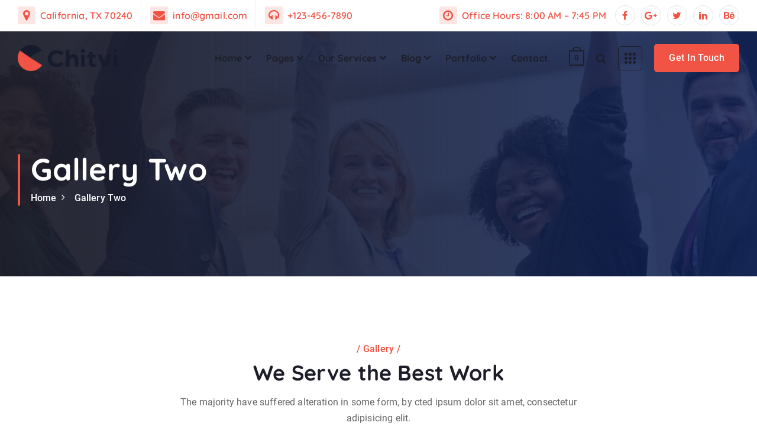

--- FILE ---
content_type: text/html; charset=UTF-8
request_url: https://preview.desertthemes.com/pro/chitvi/gallery-two/
body_size: 22893
content:
<!DOCTYPE html>
<html lang="en-US">
	<head>
		<meta charset="UTF-8">
		<meta name="viewport" content="width=device-width, initial-scale=1">
		<meta http-equiv="x-ua-compatible" content="ie=edge">
		
		<link rel="profile" href="http://gmpg.org/xfn/11">
		
		<title>Gallery Two &#8211; Chitvi</title>
<meta name='robots' content='max-image-preview:large' />
	<style>img:is([sizes="auto" i], [sizes^="auto," i]) { contain-intrinsic-size: 3000px 1500px }</style>
	<link rel="alternate" type="application/rss+xml" title="Chitvi &raquo; Feed" href="https://preview.desertthemes.com/pro/chitvi/feed/" />
<link rel="alternate" type="application/rss+xml" title="Chitvi &raquo; Comments Feed" href="https://preview.desertthemes.com/pro/chitvi/comments/feed/" />
<script type="text/javascript">
/* <![CDATA[ */
window._wpemojiSettings = {"baseUrl":"https:\/\/s.w.org\/images\/core\/emoji\/16.0.1\/72x72\/","ext":".png","svgUrl":"https:\/\/s.w.org\/images\/core\/emoji\/16.0.1\/svg\/","svgExt":".svg","source":{"concatemoji":"https:\/\/preview.desertthemes.com\/pro\/chitvi\/wp-includes\/js\/wp-emoji-release.min.js?ver=6.8.2"}};
/*! This file is auto-generated */
!function(s,n){var o,i,e;function c(e){try{var t={supportTests:e,timestamp:(new Date).valueOf()};sessionStorage.setItem(o,JSON.stringify(t))}catch(e){}}function p(e,t,n){e.clearRect(0,0,e.canvas.width,e.canvas.height),e.fillText(t,0,0);var t=new Uint32Array(e.getImageData(0,0,e.canvas.width,e.canvas.height).data),a=(e.clearRect(0,0,e.canvas.width,e.canvas.height),e.fillText(n,0,0),new Uint32Array(e.getImageData(0,0,e.canvas.width,e.canvas.height).data));return t.every(function(e,t){return e===a[t]})}function u(e,t){e.clearRect(0,0,e.canvas.width,e.canvas.height),e.fillText(t,0,0);for(var n=e.getImageData(16,16,1,1),a=0;a<n.data.length;a++)if(0!==n.data[a])return!1;return!0}function f(e,t,n,a){switch(t){case"flag":return n(e,"\ud83c\udff3\ufe0f\u200d\u26a7\ufe0f","\ud83c\udff3\ufe0f\u200b\u26a7\ufe0f")?!1:!n(e,"\ud83c\udde8\ud83c\uddf6","\ud83c\udde8\u200b\ud83c\uddf6")&&!n(e,"\ud83c\udff4\udb40\udc67\udb40\udc62\udb40\udc65\udb40\udc6e\udb40\udc67\udb40\udc7f","\ud83c\udff4\u200b\udb40\udc67\u200b\udb40\udc62\u200b\udb40\udc65\u200b\udb40\udc6e\u200b\udb40\udc67\u200b\udb40\udc7f");case"emoji":return!a(e,"\ud83e\udedf")}return!1}function g(e,t,n,a){var r="undefined"!=typeof WorkerGlobalScope&&self instanceof WorkerGlobalScope?new OffscreenCanvas(300,150):s.createElement("canvas"),o=r.getContext("2d",{willReadFrequently:!0}),i=(o.textBaseline="top",o.font="600 32px Arial",{});return e.forEach(function(e){i[e]=t(o,e,n,a)}),i}function t(e){var t=s.createElement("script");t.src=e,t.defer=!0,s.head.appendChild(t)}"undefined"!=typeof Promise&&(o="wpEmojiSettingsSupports",i=["flag","emoji"],n.supports={everything:!0,everythingExceptFlag:!0},e=new Promise(function(e){s.addEventListener("DOMContentLoaded",e,{once:!0})}),new Promise(function(t){var n=function(){try{var e=JSON.parse(sessionStorage.getItem(o));if("object"==typeof e&&"number"==typeof e.timestamp&&(new Date).valueOf()<e.timestamp+604800&&"object"==typeof e.supportTests)return e.supportTests}catch(e){}return null}();if(!n){if("undefined"!=typeof Worker&&"undefined"!=typeof OffscreenCanvas&&"undefined"!=typeof URL&&URL.createObjectURL&&"undefined"!=typeof Blob)try{var e="postMessage("+g.toString()+"("+[JSON.stringify(i),f.toString(),p.toString(),u.toString()].join(",")+"));",a=new Blob([e],{type:"text/javascript"}),r=new Worker(URL.createObjectURL(a),{name:"wpTestEmojiSupports"});return void(r.onmessage=function(e){c(n=e.data),r.terminate(),t(n)})}catch(e){}c(n=g(i,f,p,u))}t(n)}).then(function(e){for(var t in e)n.supports[t]=e[t],n.supports.everything=n.supports.everything&&n.supports[t],"flag"!==t&&(n.supports.everythingExceptFlag=n.supports.everythingExceptFlag&&n.supports[t]);n.supports.everythingExceptFlag=n.supports.everythingExceptFlag&&!n.supports.flag,n.DOMReady=!1,n.readyCallback=function(){n.DOMReady=!0}}).then(function(){return e}).then(function(){var e;n.supports.everything||(n.readyCallback(),(e=n.source||{}).concatemoji?t(e.concatemoji):e.wpemoji&&e.twemoji&&(t(e.twemoji),t(e.wpemoji)))}))}((window,document),window._wpemojiSettings);
/* ]]> */
</script>

<style id='wp-emoji-styles-inline-css' type='text/css'>

	img.wp-smiley, img.emoji {
		display: inline !important;
		border: none !important;
		box-shadow: none !important;
		height: 1em !important;
		width: 1em !important;
		margin: 0 0.07em !important;
		vertical-align: -0.1em !important;
		background: none !important;
		padding: 0 !important;
	}
</style>
<link rel='stylesheet' id='wp-block-library-css' href='https://preview.desertthemes.com/pro/chitvi/wp-includes/css/dist/block-library/style.min.css?ver=6.8.2' type='text/css' media='all' />
<style id='classic-theme-styles-inline-css' type='text/css'>
/*! This file is auto-generated */
.wp-block-button__link{color:#fff;background-color:#32373c;border-radius:9999px;box-shadow:none;text-decoration:none;padding:calc(.667em + 2px) calc(1.333em + 2px);font-size:1.125em}.wp-block-file__button{background:#32373c;color:#fff;text-decoration:none}
</style>
<style id='global-styles-inline-css' type='text/css'>
:root{--wp--preset--aspect-ratio--square: 1;--wp--preset--aspect-ratio--4-3: 4/3;--wp--preset--aspect-ratio--3-4: 3/4;--wp--preset--aspect-ratio--3-2: 3/2;--wp--preset--aspect-ratio--2-3: 2/3;--wp--preset--aspect-ratio--16-9: 16/9;--wp--preset--aspect-ratio--9-16: 9/16;--wp--preset--color--black: #000000;--wp--preset--color--cyan-bluish-gray: #abb8c3;--wp--preset--color--white: #ffffff;--wp--preset--color--pale-pink: #f78da7;--wp--preset--color--vivid-red: #cf2e2e;--wp--preset--color--luminous-vivid-orange: #ff6900;--wp--preset--color--luminous-vivid-amber: #fcb900;--wp--preset--color--light-green-cyan: #7bdcb5;--wp--preset--color--vivid-green-cyan: #00d084;--wp--preset--color--pale-cyan-blue: #8ed1fc;--wp--preset--color--vivid-cyan-blue: #0693e3;--wp--preset--color--vivid-purple: #9b51e0;--wp--preset--gradient--vivid-cyan-blue-to-vivid-purple: linear-gradient(135deg,rgba(6,147,227,1) 0%,rgb(155,81,224) 100%);--wp--preset--gradient--light-green-cyan-to-vivid-green-cyan: linear-gradient(135deg,rgb(122,220,180) 0%,rgb(0,208,130) 100%);--wp--preset--gradient--luminous-vivid-amber-to-luminous-vivid-orange: linear-gradient(135deg,rgba(252,185,0,1) 0%,rgba(255,105,0,1) 100%);--wp--preset--gradient--luminous-vivid-orange-to-vivid-red: linear-gradient(135deg,rgba(255,105,0,1) 0%,rgb(207,46,46) 100%);--wp--preset--gradient--very-light-gray-to-cyan-bluish-gray: linear-gradient(135deg,rgb(238,238,238) 0%,rgb(169,184,195) 100%);--wp--preset--gradient--cool-to-warm-spectrum: linear-gradient(135deg,rgb(74,234,220) 0%,rgb(151,120,209) 20%,rgb(207,42,186) 40%,rgb(238,44,130) 60%,rgb(251,105,98) 80%,rgb(254,248,76) 100%);--wp--preset--gradient--blush-light-purple: linear-gradient(135deg,rgb(255,206,236) 0%,rgb(152,150,240) 100%);--wp--preset--gradient--blush-bordeaux: linear-gradient(135deg,rgb(254,205,165) 0%,rgb(254,45,45) 50%,rgb(107,0,62) 100%);--wp--preset--gradient--luminous-dusk: linear-gradient(135deg,rgb(255,203,112) 0%,rgb(199,81,192) 50%,rgb(65,88,208) 100%);--wp--preset--gradient--pale-ocean: linear-gradient(135deg,rgb(255,245,203) 0%,rgb(182,227,212) 50%,rgb(51,167,181) 100%);--wp--preset--gradient--electric-grass: linear-gradient(135deg,rgb(202,248,128) 0%,rgb(113,206,126) 100%);--wp--preset--gradient--midnight: linear-gradient(135deg,rgb(2,3,129) 0%,rgb(40,116,252) 100%);--wp--preset--font-size--small: 13px;--wp--preset--font-size--medium: 20px;--wp--preset--font-size--large: 36px;--wp--preset--font-size--x-large: 42px;--wp--preset--spacing--20: 0.44rem;--wp--preset--spacing--30: 0.67rem;--wp--preset--spacing--40: 1rem;--wp--preset--spacing--50: 1.5rem;--wp--preset--spacing--60: 2.25rem;--wp--preset--spacing--70: 3.38rem;--wp--preset--spacing--80: 5.06rem;--wp--preset--shadow--natural: 6px 6px 9px rgba(0, 0, 0, 0.2);--wp--preset--shadow--deep: 12px 12px 50px rgba(0, 0, 0, 0.4);--wp--preset--shadow--sharp: 6px 6px 0px rgba(0, 0, 0, 0.2);--wp--preset--shadow--outlined: 6px 6px 0px -3px rgba(255, 255, 255, 1), 6px 6px rgba(0, 0, 0, 1);--wp--preset--shadow--crisp: 6px 6px 0px rgba(0, 0, 0, 1);}:where(.is-layout-flex){gap: 0.5em;}:where(.is-layout-grid){gap: 0.5em;}body .is-layout-flex{display: flex;}.is-layout-flex{flex-wrap: wrap;align-items: center;}.is-layout-flex > :is(*, div){margin: 0;}body .is-layout-grid{display: grid;}.is-layout-grid > :is(*, div){margin: 0;}:where(.wp-block-columns.is-layout-flex){gap: 2em;}:where(.wp-block-columns.is-layout-grid){gap: 2em;}:where(.wp-block-post-template.is-layout-flex){gap: 1.25em;}:where(.wp-block-post-template.is-layout-grid){gap: 1.25em;}.has-black-color{color: var(--wp--preset--color--black) !important;}.has-cyan-bluish-gray-color{color: var(--wp--preset--color--cyan-bluish-gray) !important;}.has-white-color{color: var(--wp--preset--color--white) !important;}.has-pale-pink-color{color: var(--wp--preset--color--pale-pink) !important;}.has-vivid-red-color{color: var(--wp--preset--color--vivid-red) !important;}.has-luminous-vivid-orange-color{color: var(--wp--preset--color--luminous-vivid-orange) !important;}.has-luminous-vivid-amber-color{color: var(--wp--preset--color--luminous-vivid-amber) !important;}.has-light-green-cyan-color{color: var(--wp--preset--color--light-green-cyan) !important;}.has-vivid-green-cyan-color{color: var(--wp--preset--color--vivid-green-cyan) !important;}.has-pale-cyan-blue-color{color: var(--wp--preset--color--pale-cyan-blue) !important;}.has-vivid-cyan-blue-color{color: var(--wp--preset--color--vivid-cyan-blue) !important;}.has-vivid-purple-color{color: var(--wp--preset--color--vivid-purple) !important;}.has-black-background-color{background-color: var(--wp--preset--color--black) !important;}.has-cyan-bluish-gray-background-color{background-color: var(--wp--preset--color--cyan-bluish-gray) !important;}.has-white-background-color{background-color: var(--wp--preset--color--white) !important;}.has-pale-pink-background-color{background-color: var(--wp--preset--color--pale-pink) !important;}.has-vivid-red-background-color{background-color: var(--wp--preset--color--vivid-red) !important;}.has-luminous-vivid-orange-background-color{background-color: var(--wp--preset--color--luminous-vivid-orange) !important;}.has-luminous-vivid-amber-background-color{background-color: var(--wp--preset--color--luminous-vivid-amber) !important;}.has-light-green-cyan-background-color{background-color: var(--wp--preset--color--light-green-cyan) !important;}.has-vivid-green-cyan-background-color{background-color: var(--wp--preset--color--vivid-green-cyan) !important;}.has-pale-cyan-blue-background-color{background-color: var(--wp--preset--color--pale-cyan-blue) !important;}.has-vivid-cyan-blue-background-color{background-color: var(--wp--preset--color--vivid-cyan-blue) !important;}.has-vivid-purple-background-color{background-color: var(--wp--preset--color--vivid-purple) !important;}.has-black-border-color{border-color: var(--wp--preset--color--black) !important;}.has-cyan-bluish-gray-border-color{border-color: var(--wp--preset--color--cyan-bluish-gray) !important;}.has-white-border-color{border-color: var(--wp--preset--color--white) !important;}.has-pale-pink-border-color{border-color: var(--wp--preset--color--pale-pink) !important;}.has-vivid-red-border-color{border-color: var(--wp--preset--color--vivid-red) !important;}.has-luminous-vivid-orange-border-color{border-color: var(--wp--preset--color--luminous-vivid-orange) !important;}.has-luminous-vivid-amber-border-color{border-color: var(--wp--preset--color--luminous-vivid-amber) !important;}.has-light-green-cyan-border-color{border-color: var(--wp--preset--color--light-green-cyan) !important;}.has-vivid-green-cyan-border-color{border-color: var(--wp--preset--color--vivid-green-cyan) !important;}.has-pale-cyan-blue-border-color{border-color: var(--wp--preset--color--pale-cyan-blue) !important;}.has-vivid-cyan-blue-border-color{border-color: var(--wp--preset--color--vivid-cyan-blue) !important;}.has-vivid-purple-border-color{border-color: var(--wp--preset--color--vivid-purple) !important;}.has-vivid-cyan-blue-to-vivid-purple-gradient-background{background: var(--wp--preset--gradient--vivid-cyan-blue-to-vivid-purple) !important;}.has-light-green-cyan-to-vivid-green-cyan-gradient-background{background: var(--wp--preset--gradient--light-green-cyan-to-vivid-green-cyan) !important;}.has-luminous-vivid-amber-to-luminous-vivid-orange-gradient-background{background: var(--wp--preset--gradient--luminous-vivid-amber-to-luminous-vivid-orange) !important;}.has-luminous-vivid-orange-to-vivid-red-gradient-background{background: var(--wp--preset--gradient--luminous-vivid-orange-to-vivid-red) !important;}.has-very-light-gray-to-cyan-bluish-gray-gradient-background{background: var(--wp--preset--gradient--very-light-gray-to-cyan-bluish-gray) !important;}.has-cool-to-warm-spectrum-gradient-background{background: var(--wp--preset--gradient--cool-to-warm-spectrum) !important;}.has-blush-light-purple-gradient-background{background: var(--wp--preset--gradient--blush-light-purple) !important;}.has-blush-bordeaux-gradient-background{background: var(--wp--preset--gradient--blush-bordeaux) !important;}.has-luminous-dusk-gradient-background{background: var(--wp--preset--gradient--luminous-dusk) !important;}.has-pale-ocean-gradient-background{background: var(--wp--preset--gradient--pale-ocean) !important;}.has-electric-grass-gradient-background{background: var(--wp--preset--gradient--electric-grass) !important;}.has-midnight-gradient-background{background: var(--wp--preset--gradient--midnight) !important;}.has-small-font-size{font-size: var(--wp--preset--font-size--small) !important;}.has-medium-font-size{font-size: var(--wp--preset--font-size--medium) !important;}.has-large-font-size{font-size: var(--wp--preset--font-size--large) !important;}.has-x-large-font-size{font-size: var(--wp--preset--font-size--x-large) !important;}
:where(.wp-block-post-template.is-layout-flex){gap: 1.25em;}:where(.wp-block-post-template.is-layout-grid){gap: 1.25em;}
:where(.wp-block-columns.is-layout-flex){gap: 2em;}:where(.wp-block-columns.is-layout-grid){gap: 2em;}
:root :where(.wp-block-pullquote){font-size: 1.5em;line-height: 1.6;}
</style>
<link rel='stylesheet' id='contact-form-7-css' href='https://preview.desertthemes.com/pro/chitvi/wp-content/plugins/contact-form-7/includes/css/styles.css?ver=6.1.1' type='text/css' media='all' />
<link rel='stylesheet' id='woocommerce-layout-css' href='https://preview.desertthemes.com/pro/chitvi/wp-content/plugins/woocommerce/assets/css/woocommerce-layout.css?ver=10.1.3' type='text/css' media='all' />
<link rel='stylesheet' id='woocommerce-smallscreen-css' href='https://preview.desertthemes.com/pro/chitvi/wp-content/plugins/woocommerce/assets/css/woocommerce-smallscreen.css?ver=10.1.3' type='text/css' media='only screen and (max-width: 768px)' />
<link rel='stylesheet' id='woocommerce-general-css' href='https://preview.desertthemes.com/pro/chitvi/wp-content/plugins/woocommerce/assets/css/woocommerce.css?ver=10.1.3' type='text/css' media='all' />
<style id='woocommerce-inline-inline-css' type='text/css'>
.woocommerce form .form-row .required { visibility: visible; }
</style>
<link rel='stylesheet' id='brands-styles-css' href='https://preview.desertthemes.com/pro/chitvi/wp-content/plugins/woocommerce/assets/css/brands.css?ver=10.1.3' type='text/css' media='all' />
<link rel='stylesheet' id='owl-carousel-min-css' href='https://preview.desertthemes.com/pro/chitvi/wp-content/themes/cosmobit-pro/assets/vendors/css/owl.carousel.min.css?ver=6.8.2' type='text/css' media='all' />
<link rel='stylesheet' id='font-awesome-css' href='https://preview.desertthemes.com/pro/chitvi/wp-content/themes/cosmobit-pro/assets/vendors/css/font-awesome.min.css?ver=6.8.2' type='text/css' media='all' />
<link rel='stylesheet' id='animate-css' href='https://preview.desertthemes.com/pro/chitvi/wp-content/themes/cosmobit-pro/assets/vendors/css/animate.css?ver=6.8.2' type='text/css' media='all' />
<link rel='stylesheet' id='magnific-popup-css' href='https://preview.desertthemes.com/pro/chitvi/wp-content/themes/cosmobit-pro/assets/vendors/css/magnific-popup.min.css?ver=6.8.2' type='text/css' media='all' />
<link rel='stylesheet' id='cosmobit-core-css' href='https://preview.desertthemes.com/pro/chitvi/wp-content/themes/cosmobit-pro/assets/css/core.css?ver=6.8.2' type='text/css' media='all' />
<link rel='stylesheet' id='cosmobit-theme-css' href='https://preview.desertthemes.com/pro/chitvi/wp-content/themes/cosmobit-pro/assets/css/themes.css?ver=6.8.2' type='text/css' media='all' />
<link rel='stylesheet' id='cosmobit-woocommerce-css' href='https://preview.desertthemes.com/pro/chitvi/wp-content/themes/cosmobit-pro/assets/css/woo-styles.css?ver=6.8.2' type='text/css' media='all' />
<link rel='stylesheet' id='cosmobit-style-css' href='https://preview.desertthemes.com/pro/chitvi/wp-content/themes/cosmobit-pro/style.css?ver=6.8.2' type='text/css' media='all' />
<style id='cosmobit-style-inline-css' type='text/css'>
.dt__pagetitle:before {
					background-image: -moz-linear-gradient(0deg,var(--dt-sec-color) 0,rgba(14, 34, 88, 0.9) 100%);
					background-image: -webkit-linear-gradient(0deg,var(--dt-sec-color) 0,rgba(14, 34, 88, 0.9) 100%);
				}
.site--logo img { max-width: 169px !important;} .dt__slider.dt__slider--one .dt__slider-wrapper {
					background-color: rgba(0, 0, 0, 0.5);
				}
.dt__slider.dt__slider--two .dt__slider-wrapper {
					background-color: rgba(0, 0, 0, 0.5);
				}
.dt__slider.dt__slider--three .dt__slider-wrapper {
					background-color: rgba(0, 0, 0, 0.1);
				}
.dt__slider.dt__slider--four .dt__slider-wrapper, .dt__slider.dt__slider--six .dt__slider-wrapper {
					background-color: rgba(0, 0, 0, 0.5);
				}
.dt__slider.dt__slider--five .dt__slider-wrapper {
					background-color: rgba(255, 231, 231, 0.1);
				}
.dt__cta--one:before {
					    background-color: #161C2D;
						opacity: 0.85;
				}
.dt__cta--two .dt__cta-row:before {
					    background-color: #f15344;
						opacity: 0.85;
				}
.dt__cta--three .dt__cta-row:before {
					    background-color: #161C2D;
						opacity: 0.85;
				}
.front1--help.dt__about--hwh {
					    background-color: #161c2d;
				}
.front2--help.dt__about--hwh {
					    background-color: #161c2d;
				}
:root {
						--dt-pri-color: #f31717;
					}
:root {
						--dt-pri-color: #f15344;
						--dt-sec-color: #1e1e2a;
					}
.dt-container,.dt__slider-main .owl-dots {
						max-width: 1252px;
					}.header--eight .dt-container {
						max-width: calc(1252px + 7.15rem);
					}
 body{ 
			font-weight: inherit;
			text-transform: inherit;
			font-style: inherit;
			text-decoration: none;
		}
 h1{ 
				font-family: ;
				font-weight: 700;
				text-transform: inherit;
				font-style: inherit;
				text-decoration: inherit;
			}
 h2{ 
				font-family: ;
				font-weight: 700;
				text-transform: inherit;
				font-style: inherit;
				text-decoration: inherit;
			}
 h3{ 
				font-family: ;
				font-weight: 700;
				text-transform: inherit;
				font-style: inherit;
				text-decoration: inherit;
			}
 h4{ 
				font-family: ;
				font-weight: 700;
				text-transform: inherit;
				font-style: inherit;
				text-decoration: inherit;
			}
 h5{ 
				font-family: ;
				font-weight: 700;
				text-transform: inherit;
				font-style: inherit;
				text-decoration: inherit;
			}
 h6{ 
				font-family: ;
				font-weight: 700;
				text-transform: inherit;
				font-style: inherit;
				text-decoration: inherit;
			}
.dt__footer--one{ 
				    background: #161c2d;
			}
.dt__footer--one .dt__footer-copyright > .dt-container > .dt-row{ 
				    background: #f31717;
			}

</style>
<link rel='stylesheet' id='cosmobit-google-fonts-css' href='https://preview.desertthemes.com/pro/chitvi/wp-content/fonts/d987c7663dc004227f99fe38fbddd159.css' type='text/css' media='all' />
<script type="text/javascript" src="https://preview.desertthemes.com/pro/chitvi/wp-includes/js/jquery/jquery.min.js?ver=3.7.1" id="jquery-core-js"></script>
<script type="text/javascript" src="https://preview.desertthemes.com/pro/chitvi/wp-includes/js/jquery/jquery-migrate.min.js?ver=3.4.1" id="jquery-migrate-js"></script>
<script type="text/javascript" src="https://preview.desertthemes.com/pro/chitvi/wp-content/plugins/woocommerce/assets/js/jquery-blockui/jquery.blockUI.min.js?ver=2.7.0-wc.10.1.3" id="jquery-blockui-js" defer="defer" data-wp-strategy="defer"></script>
<script type="text/javascript" id="wc-add-to-cart-js-extra">
/* <![CDATA[ */
var wc_add_to_cart_params = {"ajax_url":"\/pro\/chitvi\/wp-admin\/admin-ajax.php","wc_ajax_url":"\/pro\/chitvi\/?wc-ajax=%%endpoint%%","i18n_view_cart":"View cart","cart_url":"https:\/\/preview.desertthemes.com\/pro\/chitvi\/cart\/","is_cart":"","cart_redirect_after_add":"no"};
/* ]]> */
</script>
<script type="text/javascript" src="https://preview.desertthemes.com/pro/chitvi/wp-content/plugins/woocommerce/assets/js/frontend/add-to-cart.min.js?ver=10.1.3" id="wc-add-to-cart-js" defer="defer" data-wp-strategy="defer"></script>
<script type="text/javascript" src="https://preview.desertthemes.com/pro/chitvi/wp-content/plugins/woocommerce/assets/js/js-cookie/js.cookie.min.js?ver=2.1.4-wc.10.1.3" id="js-cookie-js" defer="defer" data-wp-strategy="defer"></script>
<script type="text/javascript" id="woocommerce-js-extra">
/* <![CDATA[ */
var woocommerce_params = {"ajax_url":"\/pro\/chitvi\/wp-admin\/admin-ajax.php","wc_ajax_url":"\/pro\/chitvi\/?wc-ajax=%%endpoint%%","i18n_password_show":"Show password","i18n_password_hide":"Hide password"};
/* ]]> */
</script>
<script type="text/javascript" src="https://preview.desertthemes.com/pro/chitvi/wp-content/plugins/woocommerce/assets/js/frontend/woocommerce.min.js?ver=10.1.3" id="woocommerce-js" defer="defer" data-wp-strategy="defer"></script>
<script type="text/javascript" src="https://preview.desertthemes.com/pro/chitvi/wp-content/themes/cosmobit-pro/assets/vendors/js/owl.carousel.min.js?ver=1" id="owl-carousel-js"></script>
<script type="text/javascript" src="https://preview.desertthemes.com/pro/chitvi/wp-content/themes/cosmobit-pro/assets/vendors/js/isotope.pkgd.min.js?ver=1" id="isotope-pkgd-js"></script>
<link rel="https://api.w.org/" href="https://preview.desertthemes.com/pro/chitvi/wp-json/" /><link rel="alternate" title="JSON" type="application/json" href="https://preview.desertthemes.com/pro/chitvi/wp-json/wp/v2/pages/18" /><link rel="EditURI" type="application/rsd+xml" title="RSD" href="https://preview.desertthemes.com/pro/chitvi/xmlrpc.php?rsd" />
<meta name="generator" content="WordPress 6.8.2" />
<meta name="generator" content="WooCommerce 10.1.3" />
<link rel="canonical" href="https://preview.desertthemes.com/pro/chitvi/gallery-two/" />
<link rel='shortlink' href='https://preview.desertthemes.com/pro/chitvi/?p=18' />
<link rel="alternate" title="oEmbed (JSON)" type="application/json+oembed" href="https://preview.desertthemes.com/pro/chitvi/wp-json/oembed/1.0/embed?url=https%3A%2F%2Fpreview.desertthemes.com%2Fpro%2Fchitvi%2Fgallery-two%2F" />
<link rel="alternate" title="oEmbed (XML)" type="text/xml+oembed" href="https://preview.desertthemes.com/pro/chitvi/wp-json/oembed/1.0/embed?url=https%3A%2F%2Fpreview.desertthemes.com%2Fpro%2Fchitvi%2Fgallery-two%2F&#038;format=xml" />
		<script type="text/javascript">
			//<![CDATA[
			var show_msg = '';
			if (show_msg !== '0') {
				var options = {view_src: "View Source is disabled!", inspect_elem: "Inspect Element is disabled!", right_click: "Right click is disabled!", copy_cut_paste_content: "Cut/Copy/Paste is disabled!", image_drop: "Image Drag-n-Drop is disabled!" }
			} else {
				var options = '';
			}

         	function nocontextmenu(e) { return false; }
         	document.oncontextmenu = nocontextmenu;
         	document.ondragstart = function() { return false;}

			document.onmousedown = function (event) {
				event = (event || window.event);
				if (event.keyCode === 123) {
					if (show_msg !== '0') {show_toast('inspect_elem');}
					return false;
				}
			}
			document.onkeydown = function (event) {
				event = (event || window.event);
				//alert(event.keyCode);   return false;
				if (event.keyCode === 123 ||
						event.ctrlKey && event.shiftKey && event.keyCode === 73 ||
						event.ctrlKey && event.shiftKey && event.keyCode === 75 ||
						event.ctrlKey && event.shiftKey && event.keyCode === 67) {
					if (show_msg !== '0') {show_toast('inspect_elem');}
					return false;
				}
				if (event.ctrlKey && event.keyCode === 85) {
					if (show_msg !== '0') {show_toast('view_src');}
					return false;
				}
			}
			function addMultiEventListener(element, eventNames, listener) {
				var events = eventNames.split(' ');
				for (var i = 0, iLen = events.length; i < iLen; i++) {
					element.addEventListener(events[i], function (e) {
						e.preventDefault();
						if (show_msg !== '0') {
							show_toast(listener);
						}
					});
				}
			}
			addMultiEventListener(document, 'contextmenu', 'right_click');
			addMultiEventListener(document, 'cut copy paste print', 'copy_cut_paste_content');
			addMultiEventListener(document, 'drag drop', 'image_drop');
			function show_toast(text) {
				var x = document.getElementById("amm_drcfw_toast_msg");
				x.innerHTML = eval('options.' + text);
				x.className = "show";
				setTimeout(function () {
					x.className = x.className.replace("show", "")
				}, 3000);
			}
		//]]>
		</script>
		<style type="text/css">body * :not(input):not(textarea){user-select:none !important; -webkit-touch-callout: none !important;  -webkit-user-select: none !important; -moz-user-select:none !important; -khtml-user-select:none !important; -ms-user-select: none !important;}#amm_drcfw_toast_msg{visibility:hidden;min-width:250px;margin-left:-125px;background-color:#333;color:#fff;text-align:center;border-radius:2px;padding:16px;position:fixed;z-index:999;left:50%;bottom:30px;font-size:17px}#amm_drcfw_toast_msg.show{visibility:visible;-webkit-animation:fadein .5s,fadeout .5s 2.5s;animation:fadein .5s,fadeout .5s 2.5s}@-webkit-keyframes fadein{from{bottom:0;opacity:0}to{bottom:30px;opacity:1}}@keyframes fadein{from{bottom:0;opacity:0}to{bottom:30px;opacity:1}}@-webkit-keyframes fadeout{from{bottom:30px;opacity:1}to{bottom:0;opacity:0}}@keyframes fadeout{from{bottom:30px;opacity:1}to{bottom:0;opacity:0}}</style>
			<noscript><style>.woocommerce-product-gallery{ opacity: 1 !important; }</style></noscript>
		<style type="text/css">
			.site-title,
		.site-description {
			position: absolute;
			clip: rect(1px, 1px, 1px, 1px);
		}
		</style>
	<link rel="icon" href="https://preview.desertthemes.com/pro/chitvi/wp-content/uploads/sites/4/2022/09/favicon.png" sizes="32x32" />
<link rel="icon" href="https://preview.desertthemes.com/pro/chitvi/wp-content/uploads/sites/4/2022/09/favicon.png" sizes="192x192" />
<link rel="apple-touch-icon" href="https://preview.desertthemes.com/pro/chitvi/wp-content/uploads/sites/4/2022/09/favicon.png" />
<meta name="msapplication-TileImage" content="https://preview.desertthemes.com/pro/chitvi/wp-content/uploads/sites/4/2022/09/favicon.png" />
		<style type="text/css" id="wp-custom-css">
			.dt__footer--one .dt__footer-copyright > .dt-container > .dt-row {
    padding: 2.5rem 0 0;
    background-color: transparent;
    border-top: 0.1rem solid rgba(189, 189, 189, 0.2);
}

body .is-layout-flex {
	  display: flex;
    flex-wrap: wrap;
    align-items: center;
}

:where(.is-layout-flex) {
    gap: 0.5em;
}

body .is-layout-flex > * {
    margin: 0;
}		</style>
			</head>
<body class="wp-singular page-template page-template-page-templates page-template-gallery2 page-template-page-templatesgallery2-php page page-id-18 wp-custom-logo wp-theme-cosmobit-pro theme-cosmobit-pro woocommerce-no-js background-wide btn--effect-one dt__siteheading-one menu__active-two">

	<div id="page" class="site">
		<a class="skip-link screen-reader-text" href="#content">Skip to content</a>
	
		
<!--=== / Start: As--Header (Topbar + Navbar (Mobile Menu)) / === -->
<header id="dt__header" class="dt__header header--four">
    <div class="dt__header-inner">
        <div class="dt__header-topbar dt-d-lg-block dt-d-none">
            	<div class="dt__header-widget">
		<div class="dt-container">
			<div class="dt-row">
				<div class="dt-col-lg-6 dt-col-12">
					<div class="widget--left dt-text-lg-left">
													<aside class="widget widget_contact contact1">
								<div class="contact__list">
																			<i class="fa fa-map-marker" aria-hidden="true"></i>
																		
																			<div class="contact__body">
											<h6 class="title"><a href="">California, TX 70240</a></h6>
										</div>
																	</div>
							</aside>
												
													<aside class="widget widget_contact contact2">
								<div class="contact__list">
																			<i class="fa fa-envelope" aria-hidden="true"></i>
										
																			<div class="contact__body">
											<h6 class="title"><a href="mailto:info@gmail.com">info@gmail.com</a></h6>
										</div>
																	</div>
							</aside>
												
													<aside class="widget widget_contact contact3">
								<div class="contact__list">
																			<i class="fa fa-headphones" aria-hidden="true"></i>
										
																			<div class="contact__body">
											<h6 class="title"><a href="tel:+123-456-7890">+123-456-7890</a></h6>
										</div>
																	</div>
							</aside>
							
					</div>
				</div>
				<div class="dt-col-lg-6 dt-col-12">
					<div class="widget--right dt-text-lg-right">
					
													<aside class="widget widget_contact contact4">
								<div class="contact__list">
																			<i class="fa fa-clock-o" aria-hidden="true"></i>
										
																			<div class="contact__body">
											<h6 class="title"><a href="">Office Hours: 8:00 AM – 7:45 PM</a></h6>
										</div>
																	</div>
							</aside>
																			<aside class="widget widget_social">
								<ul>
																			<li><a href="#"><i class="fa fa-facebook"></i></a></li>
																			<li><a href="#"><i class="fa fa-google-plus"></i></a></li>
																			<li><a href="#"><i class="fa fa-twitter"></i></a></li>
																			<li><a href="#"><i class="fa fa-linkedin"></i></a></li>
																			<li><a href="#"><i class="fa fa-behance"></i></a></li>
																	</ul>
							</aside>
							
					</div>
				</div>
			</div>
		</div>
	</div>
	        </div>
        <div class="dt__header-navwrapper">
            <div class="dt__header-navwrapperinner">
                <!--=== / Start: As--Navbar / === -->
                <div class="dt__navbar dt-d-none dt-d-lg-block">
                    <div class="dt__navbar-wrapper is--sticky">
                        <div class="dt-container">
                            <div class="dt-row">
                                <div class="dt-col-2 dt-my-auto">
                                    <div class="site--logo">
                                       <a href="https://preview.desertthemes.com/pro/chitvi/" class="custom-logo-link" rel="home"><img width="170" height="45" src="https://preview.desertthemes.com/pro/chitvi/wp-content/uploads/sites/4/2022/09/logo-chitvi_00.png" class="custom-logo" alt="Chitvi" decoding="async" /></a>						<p class="site-description">Just another Pro Themes Sites site</p>
		                                    </div>
                                </div>
                                <div class="dt-col-10 dt-my-auto">
                                    <div class="dt__navbar-menu">
                                        <nav class="dt__navbar-nav">
                                            <ul id="menu-primary-menu" class="dt__navbar-mainmenu"><li itemscope="itemscope" itemtype="https://www.schema.org/SiteNavigationElement" id="menu-item-73" class="menu-item menu-item-type-post_type menu-item-object-page menu-item-home menu-item-has-children dropdown menu-item-73 menu-item"><a title="Home" href="https://preview.desertthemes.com/pro/chitvi/" class="nav-link">Home</a>
<span class='dt__mobilenav-dropdown-toggle'><button type='button' class='fa fa-angle-right' aria-label='Mobile Dropdown Toggle'></button></span><ul class="dropdown-menu"  role="menu">
	<li itemscope="itemscope" itemtype="https://www.schema.org/SiteNavigationElement" id="menu-item-174" class="menu-item menu-item-type-post_type menu-item-object-page menu-item-home menu-item-174 menu-item"><a title="Home 1" href="https://preview.desertthemes.com/pro/chitvi/" class="dropdown-item">Home 1</a></li>
	<li itemscope="itemscope" itemtype="https://www.schema.org/SiteNavigationElement" id="menu-item-173" class="menu-item menu-item-type-post_type menu-item-object-page menu-item-173 menu-item"><a title="Home 2" href="https://preview.desertthemes.com/pro/chitvi/home-2/" class="dropdown-item">Home 2</a></li>
	<li itemscope="itemscope" itemtype="https://www.schema.org/SiteNavigationElement" id="menu-item-172" class="menu-item menu-item-type-post_type menu-item-object-page menu-item-172 menu-item"><a title="Home 3" href="https://preview.desertthemes.com/pro/chitvi/home-3/" class="dropdown-item">Home 3</a></li>
	<li itemscope="itemscope" itemtype="https://www.schema.org/SiteNavigationElement" id="menu-item-171" class="menu-item menu-item-type-post_type menu-item-object-page menu-item-171 menu-item"><a title="Home 4" href="https://preview.desertthemes.com/pro/chitvi/home-4/" class="dropdown-item">Home 4</a></li>
	<li itemscope="itemscope" itemtype="https://www.schema.org/SiteNavigationElement" id="menu-item-170" class="menu-item menu-item-type-post_type menu-item-object-page menu-item-170 menu-item"><a title="Home 5" href="https://preview.desertthemes.com/pro/chitvi/home-5/" class="dropdown-item">Home 5</a></li>
</ul>
</li>
<li itemscope="itemscope" itemtype="https://www.schema.org/SiteNavigationElement" id="menu-item-84" class="menu-item menu-item-type-custom menu-item-object-custom current-menu-ancestor menu-item-has-children dropdown menu-item-84 menu-item"><a title="Pages" href="#" class="nav-link">Pages</a>
<span class='dt__mobilenav-dropdown-toggle'><button type='button' class='fa fa-angle-right' aria-label='Mobile Dropdown Toggle'></button></span><ul class="dropdown-menu" aria-labelledby="dt__mobilenav-dropdown-toggle&#039;&gt;&lt;button type=&#039;button&#039; class=&#039;fa fa-angle-right&#039; aria-label=&#039;Mobile Dropdown Toggle&#039;&gt;&lt;/button&gt;&lt;/span&gt;&lt;ul class=" role="menu">
	<li itemscope="itemscope" itemtype="https://www.schema.org/SiteNavigationElement" id="menu-item-60" class="menu-item menu-item-type-post_type menu-item-object-page menu-item-60 menu-item"><a title="About" href="https://preview.desertthemes.com/pro/chitvi/about/" class="dropdown-item">About</a></li>
	<li itemscope="itemscope" itemtype="https://www.schema.org/SiteNavigationElement" id="menu-item-243" class="menu-item menu-item-type-post_type menu-item-object-page menu-item-has-children dropdown menu-item-243 menu-item"><a title="Shop" href="https://preview.desertthemes.com/pro/chitvi/shop-2/" class="dropdown-item">Shop</a>
	<span class='dt__mobilenav-dropdown-toggle'><button type='button' class='fa fa-angle-right' aria-label='Mobile Dropdown Toggle'></button></span><ul class="dropdown-menu" aria-labelledby="dt__mobilenav-dropdown-toggle&#039;&gt;&lt;button type=&#039;button&#039; class=&#039;fa fa-angle-right&#039; aria-label=&#039;Mobile Dropdown Toggle&#039;&gt;&lt;/button&gt;&lt;/span&gt;&lt;ul class=" role="menu">
		<li itemscope="itemscope" itemtype="https://www.schema.org/SiteNavigationElement" id="menu-item-242" class="menu-item menu-item-type-post_type menu-item-object-page menu-item-242 menu-item"><a title="Cart" href="https://preview.desertthemes.com/pro/chitvi/cart-2/" class="dropdown-item">Cart</a></li>
		<li itemscope="itemscope" itemtype="https://www.schema.org/SiteNavigationElement" id="menu-item-240" class="menu-item menu-item-type-post_type menu-item-object-page menu-item-240 menu-item"><a title="My account" href="https://preview.desertthemes.com/pro/chitvi/my-account-2/" class="dropdown-item">My account</a></li>
		<li itemscope="itemscope" itemtype="https://www.schema.org/SiteNavigationElement" id="menu-item-241" class="menu-item menu-item-type-post_type menu-item-object-page menu-item-241 menu-item"><a title="Checkout" href="https://preview.desertthemes.com/pro/chitvi/checkout-2/" class="dropdown-item">Checkout</a></li>
	</ul>
</li>
	<li itemscope="itemscope" itemtype="https://www.schema.org/SiteNavigationElement" id="menu-item-85" class="menu-item menu-item-type-custom menu-item-object-custom menu-item-has-children dropdown menu-item-85 menu-item"><a title="Pricing" href="#" class="dropdown-item">Pricing</a>
	<span class='dt__mobilenav-dropdown-toggle'><button type='button' class='fa fa-angle-right' aria-label='Mobile Dropdown Toggle'></button></span><ul class="dropdown-menu" aria-labelledby="dt__mobilenav-dropdown-toggle&#039;&gt;&lt;button type=&#039;button&#039; class=&#039;fa fa-angle-right&#039; aria-label=&#039;Mobile Dropdown Toggle&#039;&gt;&lt;/button&gt;&lt;/span&gt;&lt;ul class=" role="menu">
		<li itemscope="itemscope" itemtype="https://www.schema.org/SiteNavigationElement" id="menu-item-77" class="menu-item menu-item-type-post_type menu-item-object-page menu-item-77 menu-item"><a title="Pricing One" href="https://preview.desertthemes.com/pro/chitvi/pricing-one/" class="dropdown-item">Pricing One</a></li>
		<li itemscope="itemscope" itemtype="https://www.schema.org/SiteNavigationElement" id="menu-item-78" class="menu-item menu-item-type-post_type menu-item-object-page menu-item-78 menu-item"><a title="Pricing Two" href="https://preview.desertthemes.com/pro/chitvi/pricing-two/" class="dropdown-item">Pricing Two</a></li>
	</ul>
</li>
	<li itemscope="itemscope" itemtype="https://www.schema.org/SiteNavigationElement" id="menu-item-68" class="menu-item menu-item-type-post_type menu-item-object-page menu-item-68 menu-item"><a title="Career" href="https://preview.desertthemes.com/pro/chitvi/career/" class="dropdown-item">Career</a></li>
	<li itemscope="itemscope" itemtype="https://www.schema.org/SiteNavigationElement" id="menu-item-86" class="menu-item menu-item-type-custom menu-item-object-custom current-menu-ancestor current-menu-parent menu-item-has-children dropdown active menu-item-86 menu-item"><a title="Gallery" href="#" class="dropdown-item">Gallery</a>
	<span class='dt__mobilenav-dropdown-toggle'><button type='button' class='fa fa-angle-right' aria-label='Mobile Dropdown Toggle'></button></span><ul class="dropdown-menu" aria-labelledby="dt__mobilenav-dropdown-toggle&#039;&gt;&lt;button type=&#039;button&#039; class=&#039;fa fa-angle-right&#039; aria-label=&#039;Mobile Dropdown Toggle&#039;&gt;&lt;/button&gt;&lt;/span&gt;&lt;ul class=" role="menu">
		<li itemscope="itemscope" itemtype="https://www.schema.org/SiteNavigationElement" id="menu-item-71" class="menu-item menu-item-type-post_type menu-item-object-page menu-item-71 menu-item"><a title="Gallery One" href="https://preview.desertthemes.com/pro/chitvi/gallery-one/" class="dropdown-item">Gallery One</a></li>
		<li itemscope="itemscope" itemtype="https://www.schema.org/SiteNavigationElement" id="menu-item-72" class="menu-item menu-item-type-post_type menu-item-object-page current-menu-item page_item page-item-18 current_page_item active menu-item-72 menu-item"><a title="Gallery Two" href="https://preview.desertthemes.com/pro/chitvi/gallery-two/" class="dropdown-item" aria-current="page">Gallery Two</a></li>
	</ul>
</li>
	<li itemscope="itemscope" itemtype="https://www.schema.org/SiteNavigationElement" id="menu-item-70" class="menu-item menu-item-type-post_type menu-item-object-page menu-item-70 menu-item"><a title="FAQ" href="https://preview.desertthemes.com/pro/chitvi/faq/" class="dropdown-item">FAQ</a></li>
</ul>
</li>
<li itemscope="itemscope" itemtype="https://www.schema.org/SiteNavigationElement" id="menu-item-91" class="menu-item menu-item-type-custom menu-item-object-custom menu-item-has-children dropdown menu-item-91 menu-item"><a title="Our Services" href="#" class="nav-link">Our Services</a>
<span class='dt__mobilenav-dropdown-toggle'><button type='button' class='fa fa-angle-right' aria-label='Mobile Dropdown Toggle'></button></span><ul class="dropdown-menu" aria-labelledby="dt__mobilenav-dropdown-toggle&#039;&gt;&lt;button type=&#039;button&#039; class=&#039;fa fa-angle-right&#039; aria-label=&#039;Mobile Dropdown Toggle&#039;&gt;&lt;/button&gt;&lt;/span&gt;&lt;ul class=" role="menu">
	<li itemscope="itemscope" itemtype="https://www.schema.org/SiteNavigationElement" id="menu-item-81" class="menu-item menu-item-type-post_type menu-item-object-page menu-item-81 menu-item"><a title="Services One" href="https://preview.desertthemes.com/pro/chitvi/services-one/" class="dropdown-item">Services One</a></li>
	<li itemscope="itemscope" itemtype="https://www.schema.org/SiteNavigationElement" id="menu-item-83" class="menu-item menu-item-type-post_type menu-item-object-page menu-item-83 menu-item"><a title="Services Two" href="https://preview.desertthemes.com/pro/chitvi/services-two/" class="dropdown-item">Services Two</a></li>
	<li itemscope="itemscope" itemtype="https://www.schema.org/SiteNavigationElement" id="menu-item-82" class="menu-item menu-item-type-post_type menu-item-object-page menu-item-82 menu-item"><a title="Services Three" href="https://preview.desertthemes.com/pro/chitvi/services-three/" class="dropdown-item">Services Three</a></li>
	<li itemscope="itemscope" itemtype="https://www.schema.org/SiteNavigationElement" id="menu-item-80" class="menu-item menu-item-type-post_type menu-item-object-page menu-item-80 menu-item"><a title="Services Four" href="https://preview.desertthemes.com/pro/chitvi/services-four/" class="dropdown-item">Services Four</a></li>
	<li itemscope="itemscope" itemtype="https://www.schema.org/SiteNavigationElement" id="menu-item-79" class="menu-item menu-item-type-post_type menu-item-object-page menu-item-79 menu-item"><a title="Services Five" href="https://preview.desertthemes.com/pro/chitvi/services-five/" class="dropdown-item">Services Five</a></li>
</ul>
</li>
<li itemscope="itemscope" itemtype="https://www.schema.org/SiteNavigationElement" id="menu-item-89" class="menu-item menu-item-type-post_type menu-item-object-page menu-item-has-children dropdown menu-item-89 menu-item"><a title="Blog" href="https://preview.desertthemes.com/pro/chitvi/blog/" class="nav-link">Blog</a>
<span class='dt__mobilenav-dropdown-toggle'><button type='button' class='fa fa-angle-right' aria-label='Mobile Dropdown Toggle'></button></span><ul class="dropdown-menu" aria-labelledby="dt__mobilenav-dropdown-toggle&#039;&gt;&lt;button type=&#039;button&#039; class=&#039;fa fa-angle-right&#039; aria-label=&#039;Mobile Dropdown Toggle&#039;&gt;&lt;/button&gt;&lt;/span&gt;&lt;ul class=" role="menu">
	<li itemscope="itemscope" itemtype="https://www.schema.org/SiteNavigationElement" id="menu-item-61" class="menu-item menu-item-type-post_type menu-item-object-page menu-item-61 menu-item"><a title="Blog Grid 2 Columns" href="https://preview.desertthemes.com/pro/chitvi/blog-grid-2-columns/" class="dropdown-item">Blog Grid 2 Columns</a></li>
	<li itemscope="itemscope" itemtype="https://www.schema.org/SiteNavigationElement" id="menu-item-62" class="menu-item menu-item-type-post_type menu-item-object-page menu-item-62 menu-item"><a title="Blog Grid 3 Columns" href="https://preview.desertthemes.com/pro/chitvi/blog-grid-3-columns/" class="dropdown-item">Blog Grid 3 Columns</a></li>
	<li itemscope="itemscope" itemtype="https://www.schema.org/SiteNavigationElement" id="menu-item-63" class="menu-item menu-item-type-post_type menu-item-object-page menu-item-63 menu-item"><a title="Blog Grid Left Sidebar" href="https://preview.desertthemes.com/pro/chitvi/blog-grid-left-sidebar/" class="dropdown-item">Blog Grid Left Sidebar</a></li>
	<li itemscope="itemscope" itemtype="https://www.schema.org/SiteNavigationElement" id="menu-item-64" class="menu-item menu-item-type-post_type menu-item-object-page menu-item-64 menu-item"><a title="Blog Grid Masonry" href="https://preview.desertthemes.com/pro/chitvi/blog-grid-masonry/" class="dropdown-item">Blog Grid Masonry</a></li>
	<li itemscope="itemscope" itemtype="https://www.schema.org/SiteNavigationElement" id="menu-item-65" class="menu-item menu-item-type-post_type menu-item-object-page menu-item-65 menu-item"><a title="Blog Grid Right Sidebar" href="https://preview.desertthemes.com/pro/chitvi/blog-grid-right-sidebar/" class="dropdown-item">Blog Grid Right Sidebar</a></li>
	<li itemscope="itemscope" itemtype="https://www.schema.org/SiteNavigationElement" id="menu-item-66" class="menu-item menu-item-type-post_type menu-item-object-page menu-item-66 menu-item"><a title="Blog List Left Sidebar" href="https://preview.desertthemes.com/pro/chitvi/blog-list-left-sidebar/" class="dropdown-item">Blog List Left Sidebar</a></li>
	<li itemscope="itemscope" itemtype="https://www.schema.org/SiteNavigationElement" id="menu-item-67" class="menu-item menu-item-type-post_type menu-item-object-page menu-item-67 menu-item"><a title="Blog List Right Sidebar" href="https://preview.desertthemes.com/pro/chitvi/blog-list-right-sidebar/" class="dropdown-item">Blog List Right Sidebar</a></li>
</ul>
</li>
<li itemscope="itemscope" itemtype="https://www.schema.org/SiteNavigationElement" id="menu-item-90" class="menu-item menu-item-type-custom menu-item-object-custom menu-item-has-children dropdown menu-item-90 menu-item"><a title="Portfolio" href="#" class="nav-link">Portfolio</a>
<span class='dt__mobilenav-dropdown-toggle'><button type='button' class='fa fa-angle-right' aria-label='Mobile Dropdown Toggle'></button></span><ul class="dropdown-menu" aria-labelledby="dt__mobilenav-dropdown-toggle&#039;&gt;&lt;button type=&#039;button&#039; class=&#039;fa fa-angle-right&#039; aria-label=&#039;Mobile Dropdown Toggle&#039;&gt;&lt;/button&gt;&lt;/span&gt;&lt;ul class=" role="menu">
	<li itemscope="itemscope" itemtype="https://www.schema.org/SiteNavigationElement" id="menu-item-74" class="menu-item menu-item-type-post_type menu-item-object-page menu-item-74 menu-item"><a title="Portfolio No Gutter" href="https://preview.desertthemes.com/pro/chitvi/portfolio-no-gutter/" class="dropdown-item">Portfolio No Gutter</a></li>
	<li itemscope="itemscope" itemtype="https://www.schema.org/SiteNavigationElement" id="menu-item-76" class="menu-item menu-item-type-post_type menu-item-object-page menu-item-76 menu-item"><a title="Portfolio Two" href="https://preview.desertthemes.com/pro/chitvi/portfolio-two/" class="dropdown-item">Portfolio Two</a></li>
	<li itemscope="itemscope" itemtype="https://www.schema.org/SiteNavigationElement" id="menu-item-75" class="menu-item menu-item-type-post_type menu-item-object-page menu-item-75 menu-item"><a title="Portfolio Three" href="https://preview.desertthemes.com/pro/chitvi/portfolio-three/" class="dropdown-item">Portfolio Three</a></li>
</ul>
</li>
<li itemscope="itemscope" itemtype="https://www.schema.org/SiteNavigationElement" id="menu-item-69" class="menu-item menu-item-type-post_type menu-item-object-page menu-item-69 menu-item"><a title="Contact" href="https://preview.desertthemes.com/pro/chitvi/contact/" class="nav-link">Contact</a></li>
</ul>                                        </nav>
                                        <div class="dt__navbar-right">
                                            <ul class="dt__navbar-list-right">
                                                	<li class="dt__navbar-cart-item">
		<a href="javascript:void(0);" class="dt__navbar-cart-icon">
			<span class="cart--icon">
											<strong class="cart-count">0</strong>
										</span>
		</a>
		<div class="dt__navbar-shopcart">
			<div class="widget_shopping_cart">
<div class="widget_shopping_cart_content">

	<p class="woocommerce-mini-cart__empty-message">No products in the cart.</p>

</div>
</div>

		</div>
	</li>
	                                                <li class="dt__navbar-search-item">
	<button class="dt__navbar-search-toggle"><i class="fa fa-search" aria-hidden="true"></i></button>
	<div class="dt__search search--header">
		<form  method="get" class="dt__search-form" action="https://preview.desertthemes.com/pro/chitvi/" aria-label="search again">
			<label for="dt__search-form-1">
				<span class="screen-reader-text">Search for:</span>
				<input type="search" id="dt__search-form-1" class="dt__search-field" placeholder="search Here" value="" name="s">
			</label>
			<button type="submit" class="dt__search-submit search-submit"><i class="fa fa-search" aria-hidden="true"></i></button>
		</form>
		<button type="button" class="dt__search-close"><i class="fa fa-angle-up" aria-hidden="true"></i></button>
	</div>
</li>
                                                	<li class="dt__navbar-sidebar-item">
		<div class="dt__navbar-sidebar-btn">
			<button type="button" class="dt__navbar-sidebar-toggle">
				<span class="dt__navbar-sidebar-toggle-inner"><span></span><span></span><span></span><span></span><span></span><span></span><span></span><span></span><span></span></span>
			</button>
			<div class="dt__sidebar">
				<div class="off--layer"></div>
				<div class="dt__sidebar-wrapper">
					<div class="dt__sidebar-inner">
						<button type="button" class="dt__sidebar-close site--close"></button>
						<div class="dt__sidebar-content">
							<aside class="widget widget_block">
								<h5 class="widget-title">About Us</h5>
								<div class="textwidget">
								<img src="https://preview.desertthemes.com/pro/chitvi/wp-content/themes/cosmobit-pro/assets/images/sidebar_img01.jpg" alt="">
									<p>Lorem Ipsum is simply dummy text of the printing and typesetting industry.</p>
									<a href="#" class="dt-btn dt-btn-primary">CONTACT US</a>
								</div>
							</aside>
							<aside class="widget widget_contact">
								<h5 class="widget-title">Contact Info</h5>
								<div class="contact__list">
									<i class="fa fa-map-marker" aria-hidden="true"></i>
									<div class="contact__body">
										<p class="description">684 West College St. Sun City, United States America, 064781.</p>
									</div>
								</div>
								<div class="contact__list">
									<i class="fa fa-headphones" aria-hidden="true"></i>
									<div class="contact__body">
										<p class="description"><a href="tel:+556545451235">(+55) 654 - 545 - 1235</a></p>
									</div>
								</div>
								<div class="contact__list">
									<i class="fa fa-envelope-o" aria-hidden="true"></i>
									<div class="contact__body">
										<p class="description"><a href="mailto:info@gmail.com">info@gmail.com</a></p>
									</div>
								</div>
							</aside>
							<aside class="widget widget_social">
								<ul>
									<li><a href="#"><i class="fa fa-facebook" aria-hidden="true"></i></a></li>
									<li><a href="#"><i class="fa fa-twitter" aria-hidden="true"></i></a></li>
									<li><a href="#"><i class="fa fa-linkedin" aria-hidden="true"></i></a></li>
									<li><a href="#"><i class="fa fa-instagram" aria-hidden="true"></i></a></li>
									<li><a href="#"><i class="fa fa-google-plus" aria-hidden="true"></i></a></li>
								</ul>
							</aside>						</div>
					</div>
				</div>
			</div>
		</div>
	</li>
                                                	<li class="dt__navbar-button-item">
		<a href=""  class="dt-btn dt-btn-primary">Get In Touch</a>
	</li>
                                            </ul>
                                        </div>
                                    </div>
                                </div>
                            </div>
                        </div>
                    </div>
                </div>
                <!--=== / End: As--Navbar / === -->
                <!--=== / Start: As--Mobile Menu / === -->
                <div class="dt__mobilenav is--sticky dt-d-lg-none">
                    <div class="dt__mobilenav-topbar">
                        <button type="button" class="dt__mobilenav-topbar-toggle"><i class="fa fa-angle-double-down" aria-hidden="true"></i></button>
                        <div class="dt__mobilenav-topbar-content">
                            <div class="dt-container">
                                <div class="dt-row">
                                    <div class="dt-col-12">
                                        	<div class="dt__header-widget">
		<div class="dt-container">
			<div class="dt-row">
				<div class="dt-col-lg-6 dt-col-12">
					<div class="widget--left dt-text-lg-left">
													<aside class="widget widget_contact contact1">
								<div class="contact__list">
																			<i class="fa fa-map-marker" aria-hidden="true"></i>
																		
																			<div class="contact__body">
											<h6 class="title"><a href="">California, TX 70240</a></h6>
										</div>
																	</div>
							</aside>
												
													<aside class="widget widget_contact contact2">
								<div class="contact__list">
																			<i class="fa fa-envelope" aria-hidden="true"></i>
										
																			<div class="contact__body">
											<h6 class="title"><a href="mailto:info@gmail.com">info@gmail.com</a></h6>
										</div>
																	</div>
							</aside>
												
													<aside class="widget widget_contact contact3">
								<div class="contact__list">
																			<i class="fa fa-headphones" aria-hidden="true"></i>
										
																			<div class="contact__body">
											<h6 class="title"><a href="tel:+123-456-7890">+123-456-7890</a></h6>
										</div>
																	</div>
							</aside>
							
					</div>
				</div>
				<div class="dt-col-lg-6 dt-col-12">
					<div class="widget--right dt-text-lg-right">
					
													<aside class="widget widget_contact contact4">
								<div class="contact__list">
																			<i class="fa fa-clock-o" aria-hidden="true"></i>
										
																			<div class="contact__body">
											<h6 class="title"><a href="">Office Hours: 8:00 AM – 7:45 PM</a></h6>
										</div>
																	</div>
							</aside>
																			<aside class="widget widget_social">
								<ul>
																			<li><a href="#"><i class="fa fa-facebook"></i></a></li>
																			<li><a href="#"><i class="fa fa-google-plus"></i></a></li>
																			<li><a href="#"><i class="fa fa-twitter"></i></a></li>
																			<li><a href="#"><i class="fa fa-linkedin"></i></a></li>
																			<li><a href="#"><i class="fa fa-behance"></i></a></li>
																	</ul>
							</aside>
							
					</div>
				</div>
			</div>
		</div>
	</div>
	                                    </div>
                                </div>
                            </div>
                        </div>
                    </div>
                    <div class="dt-container">
                        <div class="dt-row">
                            <div class="dt-col-12">
                                <div class="dt__mobilenav-menu">
                                    <div class="dt__mobilenav-logo">
                                        <div class="site--logo">
                                            <a href="https://preview.desertthemes.com/pro/chitvi/" class="custom-logo-link" rel="home"><img width="170" height="45" src="https://preview.desertthemes.com/pro/chitvi/wp-content/uploads/sites/4/2022/09/logo-chitvi_00.png" class="custom-logo" alt="Chitvi" decoding="async" /></a>						<p class="site-description">Just another Pro Themes Sites site</p>
		                                        </div>
                                    </div>
                                    <div class="dt__mobilenav-toggles">
                                        <div class="dt__mobilenav-right">
                                            <ul class="dt__navbar-list-right">
                                                                                                <li class="dt__navbar-search-item">
	<button class="dt__navbar-search-toggle"><i class="fa fa-search" aria-hidden="true"></i></button>
	<div class="dt__search search--header">
		<form  method="get" class="dt__search-form" action="https://preview.desertthemes.com/pro/chitvi/" aria-label="search again">
			<label for="dt__search-form-1">
				<span class="screen-reader-text">Search for:</span>
				<input type="search" id="dt__search-form-1" class="dt__search-field" placeholder="search Here" value="" name="s">
			</label>
			<button type="submit" class="dt__search-submit search-submit"><i class="fa fa-search" aria-hidden="true"></i></button>
		</form>
		<button type="button" class="dt__search-close"><i class="fa fa-angle-up" aria-hidden="true"></i></button>
	</div>
</li>
                                                                                                	<li class="dt__navbar-button-item">
		<a href=""  class="dt-btn dt-btn-primary">Get In Touch</a>
	</li>
                                            </ul>
                                        </div>
                                        <div class="dt__mobilenav-mainmenu">
                                            <button type="button" class="hamburger dt__mobilenav-mainmenu-toggle">
                                                <span></span>
                                                <span></span>
                                                <span></span>
                                            </button>
                                            <div class="dt__mobilenav-mainmenu-content">
                                                <div class="off--layer"></div>
                                                <div class="dt__mobilenav-mainmenu-inner">
                                                    <button type="button" class="dt__header-closemenu site--close"></button>
                                                    <ul id="menu-primary-menu-1" class="dt__navbar-mainmenu"><li itemscope="itemscope" itemtype="https://www.schema.org/SiteNavigationElement" class="menu-item menu-item-type-post_type menu-item-object-page menu-item-home menu-item-has-children dropdown menu-item-73 menu-item"><a title="Home" href="https://preview.desertthemes.com/pro/chitvi/" class="nav-link">Home</a>
<span class='dt__mobilenav-dropdown-toggle'><button type='button' class='fa fa-angle-right' aria-label='Mobile Dropdown Toggle'></button></span><ul class="dropdown-menu"  role="menu">
	<li itemscope="itemscope" itemtype="https://www.schema.org/SiteNavigationElement" class="menu-item menu-item-type-post_type menu-item-object-page menu-item-home menu-item-174 menu-item"><a title="Home 1" href="https://preview.desertthemes.com/pro/chitvi/" class="dropdown-item">Home 1</a></li>
	<li itemscope="itemscope" itemtype="https://www.schema.org/SiteNavigationElement" class="menu-item menu-item-type-post_type menu-item-object-page menu-item-173 menu-item"><a title="Home 2" href="https://preview.desertthemes.com/pro/chitvi/home-2/" class="dropdown-item">Home 2</a></li>
	<li itemscope="itemscope" itemtype="https://www.schema.org/SiteNavigationElement" class="menu-item menu-item-type-post_type menu-item-object-page menu-item-172 menu-item"><a title="Home 3" href="https://preview.desertthemes.com/pro/chitvi/home-3/" class="dropdown-item">Home 3</a></li>
	<li itemscope="itemscope" itemtype="https://www.schema.org/SiteNavigationElement" class="menu-item menu-item-type-post_type menu-item-object-page menu-item-171 menu-item"><a title="Home 4" href="https://preview.desertthemes.com/pro/chitvi/home-4/" class="dropdown-item">Home 4</a></li>
	<li itemscope="itemscope" itemtype="https://www.schema.org/SiteNavigationElement" class="menu-item menu-item-type-post_type menu-item-object-page menu-item-170 menu-item"><a title="Home 5" href="https://preview.desertthemes.com/pro/chitvi/home-5/" class="dropdown-item">Home 5</a></li>
</ul>
</li>
<li itemscope="itemscope" itemtype="https://www.schema.org/SiteNavigationElement" class="menu-item menu-item-type-custom menu-item-object-custom current-menu-ancestor menu-item-has-children dropdown menu-item-84 menu-item"><a title="Pages" href="#" class="nav-link">Pages</a>
<span class='dt__mobilenav-dropdown-toggle'><button type='button' class='fa fa-angle-right' aria-label='Mobile Dropdown Toggle'></button></span><ul class="dropdown-menu" aria-labelledby="dt__mobilenav-dropdown-toggle&#039;&gt;&lt;button type=&#039;button&#039; class=&#039;fa fa-angle-right&#039; aria-label=&#039;Mobile Dropdown Toggle&#039;&gt;&lt;/button&gt;&lt;/span&gt;&lt;ul class=" role="menu">
	<li itemscope="itemscope" itemtype="https://www.schema.org/SiteNavigationElement" class="menu-item menu-item-type-post_type menu-item-object-page menu-item-60 menu-item"><a title="About" href="https://preview.desertthemes.com/pro/chitvi/about/" class="dropdown-item">About</a></li>
	<li itemscope="itemscope" itemtype="https://www.schema.org/SiteNavigationElement" class="menu-item menu-item-type-post_type menu-item-object-page menu-item-has-children dropdown menu-item-243 menu-item"><a title="Shop" href="https://preview.desertthemes.com/pro/chitvi/shop-2/" class="dropdown-item">Shop</a>
	<span class='dt__mobilenav-dropdown-toggle'><button type='button' class='fa fa-angle-right' aria-label='Mobile Dropdown Toggle'></button></span><ul class="dropdown-menu" aria-labelledby="dt__mobilenav-dropdown-toggle&#039;&gt;&lt;button type=&#039;button&#039; class=&#039;fa fa-angle-right&#039; aria-label=&#039;Mobile Dropdown Toggle&#039;&gt;&lt;/button&gt;&lt;/span&gt;&lt;ul class=" role="menu">
		<li itemscope="itemscope" itemtype="https://www.schema.org/SiteNavigationElement" class="menu-item menu-item-type-post_type menu-item-object-page menu-item-242 menu-item"><a title="Cart" href="https://preview.desertthemes.com/pro/chitvi/cart-2/" class="dropdown-item">Cart</a></li>
		<li itemscope="itemscope" itemtype="https://www.schema.org/SiteNavigationElement" class="menu-item menu-item-type-post_type menu-item-object-page menu-item-240 menu-item"><a title="My account" href="https://preview.desertthemes.com/pro/chitvi/my-account-2/" class="dropdown-item">My account</a></li>
		<li itemscope="itemscope" itemtype="https://www.schema.org/SiteNavigationElement" class="menu-item menu-item-type-post_type menu-item-object-page menu-item-241 menu-item"><a title="Checkout" href="https://preview.desertthemes.com/pro/chitvi/checkout-2/" class="dropdown-item">Checkout</a></li>
	</ul>
</li>
	<li itemscope="itemscope" itemtype="https://www.schema.org/SiteNavigationElement" class="menu-item menu-item-type-custom menu-item-object-custom menu-item-has-children dropdown menu-item-85 menu-item"><a title="Pricing" href="#" class="dropdown-item">Pricing</a>
	<span class='dt__mobilenav-dropdown-toggle'><button type='button' class='fa fa-angle-right' aria-label='Mobile Dropdown Toggle'></button></span><ul class="dropdown-menu" aria-labelledby="dt__mobilenav-dropdown-toggle&#039;&gt;&lt;button type=&#039;button&#039; class=&#039;fa fa-angle-right&#039; aria-label=&#039;Mobile Dropdown Toggle&#039;&gt;&lt;/button&gt;&lt;/span&gt;&lt;ul class=" role="menu">
		<li itemscope="itemscope" itemtype="https://www.schema.org/SiteNavigationElement" class="menu-item menu-item-type-post_type menu-item-object-page menu-item-77 menu-item"><a title="Pricing One" href="https://preview.desertthemes.com/pro/chitvi/pricing-one/" class="dropdown-item">Pricing One</a></li>
		<li itemscope="itemscope" itemtype="https://www.schema.org/SiteNavigationElement" class="menu-item menu-item-type-post_type menu-item-object-page menu-item-78 menu-item"><a title="Pricing Two" href="https://preview.desertthemes.com/pro/chitvi/pricing-two/" class="dropdown-item">Pricing Two</a></li>
	</ul>
</li>
	<li itemscope="itemscope" itemtype="https://www.schema.org/SiteNavigationElement" class="menu-item menu-item-type-post_type menu-item-object-page menu-item-68 menu-item"><a title="Career" href="https://preview.desertthemes.com/pro/chitvi/career/" class="dropdown-item">Career</a></li>
	<li itemscope="itemscope" itemtype="https://www.schema.org/SiteNavigationElement" class="menu-item menu-item-type-custom menu-item-object-custom current-menu-ancestor current-menu-parent menu-item-has-children dropdown active menu-item-86 menu-item"><a title="Gallery" href="#" class="dropdown-item">Gallery</a>
	<span class='dt__mobilenav-dropdown-toggle'><button type='button' class='fa fa-angle-right' aria-label='Mobile Dropdown Toggle'></button></span><ul class="dropdown-menu" aria-labelledby="dt__mobilenav-dropdown-toggle&#039;&gt;&lt;button type=&#039;button&#039; class=&#039;fa fa-angle-right&#039; aria-label=&#039;Mobile Dropdown Toggle&#039;&gt;&lt;/button&gt;&lt;/span&gt;&lt;ul class=" role="menu">
		<li itemscope="itemscope" itemtype="https://www.schema.org/SiteNavigationElement" class="menu-item menu-item-type-post_type menu-item-object-page menu-item-71 menu-item"><a title="Gallery One" href="https://preview.desertthemes.com/pro/chitvi/gallery-one/" class="dropdown-item">Gallery One</a></li>
		<li itemscope="itemscope" itemtype="https://www.schema.org/SiteNavigationElement" class="menu-item menu-item-type-post_type menu-item-object-page current-menu-item page_item page-item-18 current_page_item active menu-item-72 menu-item"><a title="Gallery Two" href="https://preview.desertthemes.com/pro/chitvi/gallery-two/" class="dropdown-item" aria-current="page">Gallery Two</a></li>
	</ul>
</li>
	<li itemscope="itemscope" itemtype="https://www.schema.org/SiteNavigationElement" class="menu-item menu-item-type-post_type menu-item-object-page menu-item-70 menu-item"><a title="FAQ" href="https://preview.desertthemes.com/pro/chitvi/faq/" class="dropdown-item">FAQ</a></li>
</ul>
</li>
<li itemscope="itemscope" itemtype="https://www.schema.org/SiteNavigationElement" class="menu-item menu-item-type-custom menu-item-object-custom menu-item-has-children dropdown menu-item-91 menu-item"><a title="Our Services" href="#" class="nav-link">Our Services</a>
<span class='dt__mobilenav-dropdown-toggle'><button type='button' class='fa fa-angle-right' aria-label='Mobile Dropdown Toggle'></button></span><ul class="dropdown-menu" aria-labelledby="dt__mobilenav-dropdown-toggle&#039;&gt;&lt;button type=&#039;button&#039; class=&#039;fa fa-angle-right&#039; aria-label=&#039;Mobile Dropdown Toggle&#039;&gt;&lt;/button&gt;&lt;/span&gt;&lt;ul class=" role="menu">
	<li itemscope="itemscope" itemtype="https://www.schema.org/SiteNavigationElement" class="menu-item menu-item-type-post_type menu-item-object-page menu-item-81 menu-item"><a title="Services One" href="https://preview.desertthemes.com/pro/chitvi/services-one/" class="dropdown-item">Services One</a></li>
	<li itemscope="itemscope" itemtype="https://www.schema.org/SiteNavigationElement" class="menu-item menu-item-type-post_type menu-item-object-page menu-item-83 menu-item"><a title="Services Two" href="https://preview.desertthemes.com/pro/chitvi/services-two/" class="dropdown-item">Services Two</a></li>
	<li itemscope="itemscope" itemtype="https://www.schema.org/SiteNavigationElement" class="menu-item menu-item-type-post_type menu-item-object-page menu-item-82 menu-item"><a title="Services Three" href="https://preview.desertthemes.com/pro/chitvi/services-three/" class="dropdown-item">Services Three</a></li>
	<li itemscope="itemscope" itemtype="https://www.schema.org/SiteNavigationElement" class="menu-item menu-item-type-post_type menu-item-object-page menu-item-80 menu-item"><a title="Services Four" href="https://preview.desertthemes.com/pro/chitvi/services-four/" class="dropdown-item">Services Four</a></li>
	<li itemscope="itemscope" itemtype="https://www.schema.org/SiteNavigationElement" class="menu-item menu-item-type-post_type menu-item-object-page menu-item-79 menu-item"><a title="Services Five" href="https://preview.desertthemes.com/pro/chitvi/services-five/" class="dropdown-item">Services Five</a></li>
</ul>
</li>
<li itemscope="itemscope" itemtype="https://www.schema.org/SiteNavigationElement" class="menu-item menu-item-type-post_type menu-item-object-page menu-item-has-children dropdown menu-item-89 menu-item"><a title="Blog" href="https://preview.desertthemes.com/pro/chitvi/blog/" class="nav-link">Blog</a>
<span class='dt__mobilenav-dropdown-toggle'><button type='button' class='fa fa-angle-right' aria-label='Mobile Dropdown Toggle'></button></span><ul class="dropdown-menu" aria-labelledby="dt__mobilenav-dropdown-toggle&#039;&gt;&lt;button type=&#039;button&#039; class=&#039;fa fa-angle-right&#039; aria-label=&#039;Mobile Dropdown Toggle&#039;&gt;&lt;/button&gt;&lt;/span&gt;&lt;ul class=" role="menu">
	<li itemscope="itemscope" itemtype="https://www.schema.org/SiteNavigationElement" class="menu-item menu-item-type-post_type menu-item-object-page menu-item-61 menu-item"><a title="Blog Grid 2 Columns" href="https://preview.desertthemes.com/pro/chitvi/blog-grid-2-columns/" class="dropdown-item">Blog Grid 2 Columns</a></li>
	<li itemscope="itemscope" itemtype="https://www.schema.org/SiteNavigationElement" class="menu-item menu-item-type-post_type menu-item-object-page menu-item-62 menu-item"><a title="Blog Grid 3 Columns" href="https://preview.desertthemes.com/pro/chitvi/blog-grid-3-columns/" class="dropdown-item">Blog Grid 3 Columns</a></li>
	<li itemscope="itemscope" itemtype="https://www.schema.org/SiteNavigationElement" class="menu-item menu-item-type-post_type menu-item-object-page menu-item-63 menu-item"><a title="Blog Grid Left Sidebar" href="https://preview.desertthemes.com/pro/chitvi/blog-grid-left-sidebar/" class="dropdown-item">Blog Grid Left Sidebar</a></li>
	<li itemscope="itemscope" itemtype="https://www.schema.org/SiteNavigationElement" class="menu-item menu-item-type-post_type menu-item-object-page menu-item-64 menu-item"><a title="Blog Grid Masonry" href="https://preview.desertthemes.com/pro/chitvi/blog-grid-masonry/" class="dropdown-item">Blog Grid Masonry</a></li>
	<li itemscope="itemscope" itemtype="https://www.schema.org/SiteNavigationElement" class="menu-item menu-item-type-post_type menu-item-object-page menu-item-65 menu-item"><a title="Blog Grid Right Sidebar" href="https://preview.desertthemes.com/pro/chitvi/blog-grid-right-sidebar/" class="dropdown-item">Blog Grid Right Sidebar</a></li>
	<li itemscope="itemscope" itemtype="https://www.schema.org/SiteNavigationElement" class="menu-item menu-item-type-post_type menu-item-object-page menu-item-66 menu-item"><a title="Blog List Left Sidebar" href="https://preview.desertthemes.com/pro/chitvi/blog-list-left-sidebar/" class="dropdown-item">Blog List Left Sidebar</a></li>
	<li itemscope="itemscope" itemtype="https://www.schema.org/SiteNavigationElement" class="menu-item menu-item-type-post_type menu-item-object-page menu-item-67 menu-item"><a title="Blog List Right Sidebar" href="https://preview.desertthemes.com/pro/chitvi/blog-list-right-sidebar/" class="dropdown-item">Blog List Right Sidebar</a></li>
</ul>
</li>
<li itemscope="itemscope" itemtype="https://www.schema.org/SiteNavigationElement" class="menu-item menu-item-type-custom menu-item-object-custom menu-item-has-children dropdown menu-item-90 menu-item"><a title="Portfolio" href="#" class="nav-link">Portfolio</a>
<span class='dt__mobilenav-dropdown-toggle'><button type='button' class='fa fa-angle-right' aria-label='Mobile Dropdown Toggle'></button></span><ul class="dropdown-menu" aria-labelledby="dt__mobilenav-dropdown-toggle&#039;&gt;&lt;button type=&#039;button&#039; class=&#039;fa fa-angle-right&#039; aria-label=&#039;Mobile Dropdown Toggle&#039;&gt;&lt;/button&gt;&lt;/span&gt;&lt;ul class=" role="menu">
	<li itemscope="itemscope" itemtype="https://www.schema.org/SiteNavigationElement" class="menu-item menu-item-type-post_type menu-item-object-page menu-item-74 menu-item"><a title="Portfolio No Gutter" href="https://preview.desertthemes.com/pro/chitvi/portfolio-no-gutter/" class="dropdown-item">Portfolio No Gutter</a></li>
	<li itemscope="itemscope" itemtype="https://www.schema.org/SiteNavigationElement" class="menu-item menu-item-type-post_type menu-item-object-page menu-item-76 menu-item"><a title="Portfolio Two" href="https://preview.desertthemes.com/pro/chitvi/portfolio-two/" class="dropdown-item">Portfolio Two</a></li>
	<li itemscope="itemscope" itemtype="https://www.schema.org/SiteNavigationElement" class="menu-item menu-item-type-post_type menu-item-object-page menu-item-75 menu-item"><a title="Portfolio Three" href="https://preview.desertthemes.com/pro/chitvi/portfolio-three/" class="dropdown-item">Portfolio Three</a></li>
</ul>
</li>
<li itemscope="itemscope" itemtype="https://www.schema.org/SiteNavigationElement" class="menu-item menu-item-type-post_type menu-item-object-page menu-item-69 menu-item"><a title="Contact" href="https://preview.desertthemes.com/pro/chitvi/contact/" class="nav-link">Contact</a></li>
</ul>                                                </div>
                                            </div>
                                        </div>                                        
                                    </div>                                    
                                </div>
                            </div>
                        </div>
                    </div>
                </div>
                <!--=== / End: As--Mobile Menu / === -->
            </div>
        </div>
    </div>
</header><section class="dt__pagetitle" style="background-image: url('https://preview.desertthemes.com/pro/chitvi/wp-content/themes/cosmobit-pro/assets/images/pagetitle_bg.jpg');">
	<div class="dt-container">
		<div class="dt__pagetitle-content">
			<div class="dt__pagetitle-wrapper">
				<div class="title">
					<h1>Gallery Two</h1>				</div>
				<ul class="dt__pagetitle-breadcrumb">
					<li class="breadcrumb-item"><a href="https://preview.desertthemes.com/pro/chitvi">Home</a></li><li class="breadcrumb-item active"><a href="https://preview.desertthemes.com:443/pro/chitvi/gallery-two/">Gallery Two</a></li>				</ul>
			</div>
		</div>
	</div>
</section>
		
	<div id="content" class="cosmobit-content">
	<section class="dt__gallery dt__gallery--two dt-py-default page--gallery">
	<div class="dt-container">
				<div class="dt-row dt-mb-5 dt-pb-2">
			<div class="dt-col-xl-7 dt-col-lg-8 dt-mx-auto dt-text-center">
				<div class="dt__siteheading wow fadeInUp">
											<div class="subtitle">Gallery</div>
										
											<h2 class="title">We Serve the Best Work</h2>
										
											<div class="text">
							The majority have suffered alteration in some form, by cted ipsum dolor sit amet, consectetur adipisicing elit.						</div>
									</div>
			</div>
		</div>
				<div class="dt-row dt-g-4 wow fadeInUp">
							<div class="dt-col-lg-4 dt-col-md-6 dt-col-12">
					<figure class="gallery-item">
						<div class="gallery-icon landscape">
							<div class="image">
								<img src="https://preview.desertthemes.com/pro/chitvi/wp-content/themes/cosmobit-pro/assets/images/gallery/img01.jpg" class="attachment-thumbnail size-thumbnail" alt="">
							</div>
							<div class="gallery-popup-icon mgf-popup">
								<a href="https://preview.desertthemes.com/pro/chitvi/wp-content/themes/cosmobit-pro/assets/images/gallery/img01.jpg" class="image" title="Lorem Ipsum is simply dummy text"><i class="fa fa-picture-o"></i></a>
							</div>
						</div>
						<figcaption class="wp-caption-text gallery-caption">							
															<h5><a href="#">Knowledge for life</a></h5>
																						<p class="dt-mb-0">Lorem Ipsum is simply dummy text</p>
														
						</figcaption>
					</figure>
				</div>
							<div class="dt-col-lg-4 dt-col-md-6 dt-col-12">
					<figure class="gallery-item">
						<div class="gallery-icon landscape">
							<div class="image">
								<img src="https://preview.desertthemes.com/pro/chitvi/wp-content/themes/cosmobit-pro/assets/images/gallery/img02.jpg" class="attachment-thumbnail size-thumbnail" alt="">
							</div>
							<div class="gallery-popup-icon mgf-popup">
								<a href="https://preview.desertthemes.com/pro/chitvi/wp-content/themes/cosmobit-pro/assets/images/gallery/img02.jpg" class="image" title="Lorem Ipsum is simply dummy text"><i class="fa fa-picture-o"></i></a>
							</div>
						</div>
						<figcaption class="wp-caption-text gallery-caption">							
															<h5><a href="#">Business Strategy</a></h5>
																						<p class="dt-mb-0">Lorem Ipsum is simply dummy text</p>
														
						</figcaption>
					</figure>
				</div>
							<div class="dt-col-lg-4 dt-col-md-6 dt-col-12">
					<figure class="gallery-item">
						<div class="gallery-icon landscape">
							<div class="image">
								<img src="https://preview.desertthemes.com/pro/chitvi/wp-content/themes/cosmobit-pro/assets/images/gallery/img03.jpg" class="attachment-thumbnail size-thumbnail" alt="">
							</div>
							<div class="gallery-popup-icon mgf-popup">
								<a href="https://preview.desertthemes.com/pro/chitvi/wp-content/themes/cosmobit-pro/assets/images/gallery/img03.jpg" class="image" title="Lorem Ipsum is simply dummy text"><i class="fa fa-picture-o"></i></a>
							</div>
						</div>
						<figcaption class="wp-caption-text gallery-caption">							
															<h5><a href="#">Digital Marketing</a></h5>
																						<p class="dt-mb-0">Lorem Ipsum is simply dummy text</p>
														
						</figcaption>
					</figure>
				</div>
							<div class="dt-col-lg-4 dt-col-md-6 dt-col-12">
					<figure class="gallery-item">
						<div class="gallery-icon landscape">
							<div class="image">
								<img src="https://preview.desertthemes.com/pro/chitvi/wp-content/themes/cosmobit-pro/assets/images/gallery/img04.jpg" class="attachment-thumbnail size-thumbnail" alt="">
							</div>
							<div class="gallery-popup-icon mgf-popup">
								<a href="https://preview.desertthemes.com/pro/chitvi/wp-content/themes/cosmobit-pro/assets/images/gallery/img04.jpg" class="image" title="Lorem Ipsum is simply dummy text"><i class="fa fa-picture-o"></i></a>
							</div>
						</div>
						<figcaption class="wp-caption-text gallery-caption">							
															<h5><a href="#">Marketing Agency</a></h5>
																						<p class="dt-mb-0">Lorem Ipsum is simply dummy text</p>
														
						</figcaption>
					</figure>
				</div>
							<div class="dt-col-lg-4 dt-col-md-6 dt-col-12">
					<figure class="gallery-item">
						<div class="gallery-icon landscape">
							<div class="image">
								<img src="https://preview.desertthemes.com/pro/chitvi/wp-content/themes/cosmobit-pro/assets/images/gallery/img05.jpg" class="attachment-thumbnail size-thumbnail" alt="">
							</div>
							<div class="gallery-popup-icon mgf-popup">
								<a href="https://preview.desertthemes.com/pro/chitvi/wp-content/themes/cosmobit-pro/assets/images/gallery/img05.jpg" class="image" title="Lorem Ipsum is simply dummy text"><i class="fa fa-picture-o"></i></a>
							</div>
						</div>
						<figcaption class="wp-caption-text gallery-caption">							
															<h5><a href="#">Financial Dreams Delivered</a></h5>
																						<p class="dt-mb-0">Lorem Ipsum is simply dummy text</p>
														
						</figcaption>
					</figure>
				</div>
							<div class="dt-col-lg-4 dt-col-md-6 dt-col-12">
					<figure class="gallery-item">
						<div class="gallery-icon landscape">
							<div class="image">
								<img src="https://preview.desertthemes.com/pro/chitvi/wp-content/themes/cosmobit-pro/assets/images/gallery/img06.jpg" class="attachment-thumbnail size-thumbnail" alt="">
							</div>
							<div class="gallery-popup-icon mgf-popup">
								<a href="https://preview.desertthemes.com/pro/chitvi/wp-content/themes/cosmobit-pro/assets/images/gallery/img06.jpg" class="image" title="Lorem Ipsum is simply dummy text"><i class="fa fa-picture-o"></i></a>
							</div>
						</div>
						<figcaption class="wp-caption-text gallery-caption">							
															<h5><a href="#">Growth Expansion</a></h5>
																						<p class="dt-mb-0">Lorem Ipsum is simply dummy text</p>
														
						</figcaption>
					</figure>
				</div>
					</div>
	</div>
</section>
</div></div>
<footer id="dt__footer" class="dt__footer dt__footer--one">
			<div class="dt__footer-top">
			<div class="dt-container">
				<div class="dt-row dt-g-4">
											<div class="dt-col-lg-6 dt-col-md-6">
							<aside class="widget widget_contact">
								<div class="contact__list">
										
										<i class="fa fa-globe" aria-hidden="true"></i>
										
									<div class="contact__body">
																					<h6 class="title">
													
												Become a Partner of Strike													
											</h6>
											
																					<p class="description dt-mb-0">To take a trivial example, which of us undertakes laborious physical exercise.</p>
												
									</div>
								</div>
							</aside>
						</div>
											<div class="dt-col-lg-6 dt-col-md-6">
							<aside class="widget widget_contact">
								<div class="contact__list">
										
										<i class="fa fa-file-text-o" aria-hidden="true"></i>
										
									<div class="contact__body">
																					<h6 class="title">
													
												Career Opportunities in Strike													
											</h6>
											
																					<p class="description dt-mb-0">Who chooses to enjoy a pleasure that has no one annoying consequences.</p>
												
									</div>
								</div>
							</aside>
						</div>
									</div>
			</div>
		</div>
			<div class="dt__footer-middle">
			<div class="dt-container">
				<div class="dt-row dt-g-4">
																<div class="dt-col-lg-3 dt-col-md-6">
							 <aside id="block-15" class="widget widget_block"><h5 class="widget-title">About Us</h5><div class="wp-widget-group__inner-blocks">
<p>Sed do eiusmod tempor incididunt ut labore et dolore magna aliqua. Ut enim ad minim veniam, quis us nostrud exercitation amet, consectetur elit aboris nisi.</p>

<div style="height:3px" aria-hidden="true" class="wp-block-spacer"></div>

<ul class="wp-block-social-links is-style-default is-horizontal is-layout-flex wp-block-social-links-is-layout-flex"><li class="wp-social-link wp-social-link-facebook  wp-block-social-link"><a href="https://www.facebook.com/" class="wp-block-social-link-anchor"><svg width="24" height="24" viewBox="0 0 24 24" version="1.1" xmlns="http://www.w3.org/2000/svg" aria-hidden="true" focusable="false"><path d="M12 2C6.5 2 2 6.5 2 12c0 5 3.7 9.1 8.4 9.9v-7H7.9V12h2.5V9.8c0-2.5 1.5-3.9 3.8-3.9 1.1 0 2.2.2 2.2.2v2.5h-1.3c-1.2 0-1.6.8-1.6 1.6V12h2.8l-.4 2.9h-2.3v7C18.3 21.1 22 17 22 12c0-5.5-4.5-10-10-10z"></path></svg><span class="wp-block-social-link-label screen-reader-text">Facebook</span></a></li>

<li class="wp-social-link wp-social-link-twitter  wp-block-social-link"><a href="https://twitter.com/" class="wp-block-social-link-anchor"><svg width="24" height="24" viewBox="0 0 24 24" version="1.1" xmlns="http://www.w3.org/2000/svg" aria-hidden="true" focusable="false"><path d="M22.23,5.924c-0.736,0.326-1.527,0.547-2.357,0.646c0.847-0.508,1.498-1.312,1.804-2.27 c-0.793,0.47-1.671,0.812-2.606,0.996C18.324,4.498,17.257,4,16.077,4c-2.266,0-4.103,1.837-4.103,4.103 c0,0.322,0.036,0.635,0.106,0.935C8.67,8.867,5.647,7.234,3.623,4.751C3.27,5.357,3.067,6.062,3.067,6.814 c0,1.424,0.724,2.679,1.825,3.415c-0.673-0.021-1.305-0.206-1.859-0.513c0,0.017,0,0.034,0,0.052c0,1.988,1.414,3.647,3.292,4.023 c-0.344,0.094-0.707,0.144-1.081,0.144c-0.264,0-0.521-0.026-0.772-0.074c0.522,1.63,2.038,2.816,3.833,2.85 c-1.404,1.1-3.174,1.756-5.096,1.756c-0.331,0-0.658-0.019-0.979-0.057c1.816,1.164,3.973,1.843,6.29,1.843 c7.547,0,11.675-6.252,11.675-11.675c0-0.178-0.004-0.355-0.012-0.531C20.985,7.47,21.68,6.747,22.23,5.924z"></path></svg><span class="wp-block-social-link-label screen-reader-text">Twitter</span></a></li>

<li class="wp-social-link wp-social-link-linkedin  wp-block-social-link"><a href="https://www.linkedin.com/" class="wp-block-social-link-anchor"><svg width="24" height="24" viewBox="0 0 24 24" version="1.1" xmlns="http://www.w3.org/2000/svg" aria-hidden="true" focusable="false"><path d="M19.7,3H4.3C3.582,3,3,3.582,3,4.3v15.4C3,20.418,3.582,21,4.3,21h15.4c0.718,0,1.3-0.582,1.3-1.3V4.3 C21,3.582,20.418,3,19.7,3z M8.339,18.338H5.667v-8.59h2.672V18.338z M7.004,8.574c-0.857,0-1.549-0.694-1.549-1.548 c0-0.855,0.691-1.548,1.549-1.548c0.854,0,1.547,0.694,1.547,1.548C8.551,7.881,7.858,8.574,7.004,8.574z M18.339,18.338h-2.669 v-4.177c0-0.996-0.017-2.278-1.387-2.278c-1.389,0-1.601,1.086-1.601,2.206v4.249h-2.667v-8.59h2.559v1.174h0.037 c0.356-0.675,1.227-1.387,2.526-1.387c2.703,0,3.203,1.779,3.203,4.092V18.338z"></path></svg><span class="wp-block-social-link-label screen-reader-text">LinkedIn</span></a></li>

<li class="wp-social-link wp-social-link-instagram  wp-block-social-link"><a href="https://www.instagram.com/" class="wp-block-social-link-anchor"><svg width="24" height="24" viewBox="0 0 24 24" version="1.1" xmlns="http://www.w3.org/2000/svg" aria-hidden="true" focusable="false"><path d="M12,4.622c2.403,0,2.688,0.009,3.637,0.052c0.877,0.04,1.354,0.187,1.671,0.31c0.42,0.163,0.72,0.358,1.035,0.673 c0.315,0.315,0.51,0.615,0.673,1.035c0.123,0.317,0.27,0.794,0.31,1.671c0.043,0.949,0.052,1.234,0.052,3.637 s-0.009,2.688-0.052,3.637c-0.04,0.877-0.187,1.354-0.31,1.671c-0.163,0.42-0.358,0.72-0.673,1.035 c-0.315,0.315-0.615,0.51-1.035,0.673c-0.317,0.123-0.794,0.27-1.671,0.31c-0.949,0.043-1.233,0.052-3.637,0.052 s-2.688-0.009-3.637-0.052c-0.877-0.04-1.354-0.187-1.671-0.31c-0.42-0.163-0.72-0.358-1.035-0.673 c-0.315-0.315-0.51-0.615-0.673-1.035c-0.123-0.317-0.27-0.794-0.31-1.671C4.631,14.688,4.622,14.403,4.622,12 s0.009-2.688,0.052-3.637c0.04-0.877,0.187-1.354,0.31-1.671c0.163-0.42,0.358-0.72,0.673-1.035 c0.315-0.315,0.615-0.51,1.035-0.673c0.317-0.123,0.794-0.27,1.671-0.31C9.312,4.631,9.597,4.622,12,4.622 M12,3 C9.556,3,9.249,3.01,8.289,3.054C7.331,3.098,6.677,3.25,6.105,3.472C5.513,3.702,5.011,4.01,4.511,4.511 c-0.5,0.5-0.808,1.002-1.038,1.594C3.25,6.677,3.098,7.331,3.054,8.289C3.01,9.249,3,9.556,3,12c0,2.444,0.01,2.751,0.054,3.711 c0.044,0.958,0.196,1.612,0.418,2.185c0.23,0.592,0.538,1.094,1.038,1.594c0.5,0.5,1.002,0.808,1.594,1.038 c0.572,0.222,1.227,0.375,2.185,0.418C9.249,20.99,9.556,21,12,21s2.751-0.01,3.711-0.054c0.958-0.044,1.612-0.196,2.185-0.418 c0.592-0.23,1.094-0.538,1.594-1.038c0.5-0.5,0.808-1.002,1.038-1.594c0.222-0.572,0.375-1.227,0.418-2.185 C20.99,14.751,21,14.444,21,12s-0.01-2.751-0.054-3.711c-0.044-0.958-0.196-1.612-0.418-2.185c-0.23-0.592-0.538-1.094-1.038-1.594 c-0.5-0.5-1.002-0.808-1.594-1.038c-0.572-0.222-1.227-0.375-2.185-0.418C14.751,3.01,14.444,3,12,3L12,3z M12,7.378 c-2.552,0-4.622,2.069-4.622,4.622S9.448,16.622,12,16.622s4.622-2.069,4.622-4.622S14.552,7.378,12,7.378z M12,15 c-1.657,0-3-1.343-3-3s1.343-3,3-3s3,1.343,3,3S13.657,15,12,15z M16.804,6.116c-0.596,0-1.08,0.484-1.08,1.08 s0.484,1.08,1.08,1.08c0.596,0,1.08-0.484,1.08-1.08S17.401,6.116,16.804,6.116z"></path></svg><span class="wp-block-social-link-label screen-reader-text">Instagram</span></a></li>

<li class="wp-social-link wp-social-link-google  wp-block-social-link"><a href="http://www.google.com/" class="wp-block-social-link-anchor"><svg width="24" height="24" viewBox="0 0 24 24" version="1.1" xmlns="http://www.w3.org/2000/svg" aria-hidden="true" focusable="false"><path d="M12.02,10.18v3.72v0.01h5.51c-0.26,1.57-1.67,4.22-5.5,4.22c-3.31,0-6.01-2.75-6.01-6.12s2.7-6.12,6.01-6.12 c1.87,0,3.13,0.8,3.85,1.48l2.84-2.76C16.99,2.99,14.73,2,12.03,2c-5.52,0-10,4.48-10,10s4.48,10,10,10c5.77,0,9.6-4.06,9.6-9.77 c0-0.83-0.11-1.42-0.25-2.05H12.02z"></path></svg><span class="wp-block-social-link-label screen-reader-text">Google</span></a></li></ul>
</div></aside>						</div>
																<div class="dt-col-lg-3 dt-col-md-6">
							 <aside id="nav_menu-1" class="widget widget_nav_menu"><h5 class="widget-title">Services</h5><div class="menu-services-container"><ul id="menu-services" class="menu"><li id="menu-item-187" class="menu-item menu-item-type-custom menu-item-object-custom menu-item-187"><a href="#">Strategy Planning</a></li>
<li id="menu-item-188" class="menu-item menu-item-type-custom menu-item-object-custom menu-item-188"><a href="#">Business Analysis</a></li>
<li id="menu-item-189" class="menu-item menu-item-type-custom menu-item-object-custom menu-item-189"><a href="#">Consumer Markets</a></li>
<li id="menu-item-190" class="menu-item menu-item-type-custom menu-item-object-custom menu-item-190"><a href="#">Corporate Finance</a></li>
<li id="menu-item-191" class="menu-item menu-item-type-custom menu-item-object-custom menu-item-191"><a href="#">Market Research</a></li>
</ul></div></aside>						</div>
																<div class="dt-col-lg-3 dt-col-md-6">
							 <aside id="block-16" class="widget widget_block"><h5 class="widget-title">Latest Posts</h5><div class="wp-widget-group__inner-blocks"><ul class="wp-block-latest-posts__list has-dates wp-block-latest-posts"><li><div class="wp-block-latest-posts__featured-image alignleft"><img loading="lazy" decoding="async" width="150" height="150" src="https://preview.desertthemes.com/pro/chitvi/wp-content/uploads/sites/4/2022/08/blog04-150x150.jpg" class="attachment-thumbnail size-thumbnail wp-post-image" alt="" style="max-width:75px;max-height:75px;" srcset="https://preview.desertthemes.com/pro/chitvi/wp-content/uploads/sites/4/2022/08/blog04-150x150.jpg 150w, https://preview.desertthemes.com/pro/chitvi/wp-content/uploads/sites/4/2022/08/blog04-300x300.jpg 300w, https://preview.desertthemes.com/pro/chitvi/wp-content/uploads/sites/4/2022/08/blog04-100x100.jpg 100w" sizes="auto, (max-width: 150px) 100vw, 150px" /></div><a class="wp-block-latest-posts__post-title" href="https://preview.desertthemes.com/pro/chitvi/2022/08/27/habitant-morbi-as-tristique/">Habitant morbi as tristique</a><time datetime="2022-08-27T13:45:32+00:00" class="wp-block-latest-posts__post-date">August 27, 2022</time></li>
<li><div class="wp-block-latest-posts__featured-image alignleft"><img loading="lazy" decoding="async" width="150" height="150" src="https://preview.desertthemes.com/pro/chitvi/wp-content/uploads/sites/4/2022/08/blog08-150x150.jpg" class="attachment-thumbnail size-thumbnail wp-post-image" alt="" style="max-width:75px;max-height:75px;" srcset="https://preview.desertthemes.com/pro/chitvi/wp-content/uploads/sites/4/2022/08/blog08-150x150.jpg 150w, https://preview.desertthemes.com/pro/chitvi/wp-content/uploads/sites/4/2022/08/blog08-300x300.jpg 300w, https://preview.desertthemes.com/pro/chitvi/wp-content/uploads/sites/4/2022/08/blog08-100x100.jpg 100w" sizes="auto, (max-width: 150px) 100vw, 150px" /></div><a class="wp-block-latest-posts__post-title" href="https://preview.desertthemes.com/pro/chitvi/2022/08/27/cras-feugiat-semper-porloa/">Cras feugiat semper porloa</a><time datetime="2022-08-27T13:44:46+00:00" class="wp-block-latest-posts__post-date">August 27, 2022</time></li>
<li><div class="wp-block-latest-posts__featured-image alignleft"><img loading="lazy" decoding="async" width="150" height="150" src="https://preview.desertthemes.com/pro/chitvi/wp-content/uploads/sites/4/2022/08/blog09-150x150.jpg" class="attachment-thumbnail size-thumbnail wp-post-image" alt="" style="max-width:75px;max-height:75px;" srcset="https://preview.desertthemes.com/pro/chitvi/wp-content/uploads/sites/4/2022/08/blog09-150x150.jpg 150w, https://preview.desertthemes.com/pro/chitvi/wp-content/uploads/sites/4/2022/08/blog09-300x300.jpg 300w, https://preview.desertthemes.com/pro/chitvi/wp-content/uploads/sites/4/2022/08/blog09-100x100.jpg 100w" sizes="auto, (max-width: 150px) 100vw, 150px" /></div><a class="wp-block-latest-posts__post-title" href="https://preview.desertthemes.com/pro/chitvi/2022/08/27/vivamus-mollis-imperdiet/">Vivamus mollis imperdiets</a><time datetime="2022-08-27T13:41:07+00:00" class="wp-block-latest-posts__post-date">August 27, 2022</time></li>
</ul></div></aside>						</div>
																<div class="dt-col-lg-3 dt-col-md-6">
							 <aside id="block-17" class="widget widget_block"><h5 class="widget-title">Newsletter</h5><div class="wp-widget-group__inner-blocks">
<p>Placeholder text commonly used in the graphic, print, and publishing industries for previewing layouts and visual mockups.</p>
<p><script>(function() {
	window.mc4wp = window.mc4wp || {
		listeners: [],
		forms: {
			on: function(evt, cb) {
				window.mc4wp.listeners.push(
					{
						event   : evt,
						callback: cb
					}
				);
			}
		}
	}
})();
</script><!-- Mailchimp for WordPress v4.10.7 - https://wordpress.org/plugins/mailchimp-for-wp/ --><form id="mc4wp-form-1" class="mc4wp-form mc4wp-form-192" method="post" data-id="192" data-name="Newsletter" ><div class="mc4wp-form-fields"><div class="email-form-one">
  <div class="form-group">
    <input type="email" name="EMAIL" placeholder="Email address" required />
    <button type="submit" class="as-btn submit-btn fa fa-paper-plane"></button>
  </div>
</div></div><label style="display: none !important;">Leave this field empty if you're human: <input type="text" name="_mc4wp_honeypot" value="" tabindex="-1" autocomplete="off" /></label><input type="hidden" name="_mc4wp_timestamp" value="1769276452" /><input type="hidden" name="_mc4wp_form_id" value="192" /><input type="hidden" name="_mc4wp_form_element_id" value="mc4wp-form-1" /><div class="mc4wp-response"></div></form><!-- / Mailchimp for WordPress Plugin --></p>
</div></aside>						</div>
														</div>
			</div>
		</div>
			<div class="dt__footer-copyright">
			<div class="dt-container">
				<div class="dt-row dt-g-4 dt-mt-md-0">
					<div class="dt-col-md-4 dt-col-sm-6 dt-text-sm-left dt-text-center">
													<aside id="block-14" class="widget widget_block widget_media_image">
								<figure class="wp-block-image size-full">
									<a href="https://preview.desertthemes.com/pro/chitvi/"><img width="180" height="42" src="https://preview.desertthemes.com/pro/chitvi/wp-content/uploads/sites/4/2022/09/chitvi_whi.png" /></a>
								</figure>
							</aside>
							
					</div>
					<div class="dt-col-md-4 dt-col-sm-6 dt-text-sm-center dt-text-center">
													<div class="dt__footer-copyright-text">
								© <a href="#">Desert Themes</a> All rights reserved.							</div>
							
					</div>
					<div class="dt-col-md-4 dt-col-sm-6 dt-text-sm-right dt-text-center">
						<div class="widget widget_nav_menu">
							<div class="menu-copyright-menu-container">
								<ul id="menu-footer-menu" class="menu"><li itemscope="itemscope" itemtype="https://www.schema.org/SiteNavigationElement" id="menu-item-193" class="menu-item menu-item-type-custom menu-item-object-custom menu-item-193 menu-item"><a title="Privacy Policy" href="#" class="nav-link">Privacy Policy</a></li>
<li itemscope="itemscope" itemtype="https://www.schema.org/SiteNavigationElement" id="menu-item-194" class="menu-item menu-item-type-custom menu-item-object-custom menu-item-194 menu-item"><a title="Terms of Services" href="#" class="nav-link">Terms of Services</a></li>
<li itemscope="itemscope" itemtype="https://www.schema.org/SiteNavigationElement" id="menu-item-195" class="menu-item menu-item-type-post_type menu-item-object-page menu-item-195 menu-item"><a title="FAQs" href="https://preview.desertthemes.com/pro/chitvi/faq/" class="nav-link">FAQs</a></li>
</ul>							</div>
						</div>
					</div>
				</div>
			</div>
		</div>
	</footer>
		
			<button type="button" class="dt__uptop"><i class="fa fa-angle-up" aria-hidden="true"></i></button>
	<script type="speculationrules">
{"prefetch":[{"source":"document","where":{"and":[{"href_matches":"\/pro\/chitvi\/*"},{"not":{"href_matches":["\/pro\/chitvi\/wp-*.php","\/pro\/chitvi\/wp-admin\/*","\/pro\/chitvi\/wp-content\/uploads\/sites\/4\/*","\/pro\/chitvi\/wp-content\/*","\/pro\/chitvi\/wp-content\/plugins\/*","\/pro\/chitvi\/wp-content\/themes\/cosmobit-pro\/*","\/pro\/chitvi\/*\\?(.+)"]}},{"not":{"selector_matches":"a[rel~=\"nofollow\"]"}},{"not":{"selector_matches":".no-prefetch, .no-prefetch a"}}]},"eagerness":"conservative"}]}
</script>
    <div id="amm_drcfw_toast_msg"></div>
<script>(function() {function maybePrefixUrlField () {
  const value = this.value.trim()
  if (value !== '' && value.indexOf('http') !== 0) {
    this.value = 'http://' + value
  }
}

const urlFields = document.querySelectorAll('.mc4wp-form input[type="url"]')
for (let j = 0; j < urlFields.length; j++) {
  urlFields[j].addEventListener('blur', maybePrefixUrlField)
}
})();</script>	<script type='text/javascript'>
		(function () {
			var c = document.body.className;
			c = c.replace(/woocommerce-no-js/, 'woocommerce-js');
			document.body.className = c;
		})();
	</script>
	<link rel='stylesheet' id='wc-blocks-style-css' href='https://preview.desertthemes.com/pro/chitvi/wp-content/plugins/woocommerce/assets/client/blocks/wc-blocks.css?ver=wc-10.1.3' type='text/css' media='all' />
<script type="text/javascript" src="https://preview.desertthemes.com/pro/chitvi/wp-includes/js/dist/hooks.min.js?ver=4d63a3d491d11ffd8ac6" id="wp-hooks-js"></script>
<script type="text/javascript" src="https://preview.desertthemes.com/pro/chitvi/wp-includes/js/dist/i18n.min.js?ver=5e580eb46a90c2b997e6" id="wp-i18n-js"></script>
<script type="text/javascript" id="wp-i18n-js-after">
/* <![CDATA[ */
wp.i18n.setLocaleData( { 'text direction\u0004ltr': [ 'ltr' ] } );
/* ]]> */
</script>
<script type="text/javascript" src="https://preview.desertthemes.com/pro/chitvi/wp-content/plugins/contact-form-7/includes/swv/js/index.js?ver=6.1.1" id="swv-js"></script>
<script type="text/javascript" id="contact-form-7-js-before">
/* <![CDATA[ */
var wpcf7 = {
    "api": {
        "root": "https:\/\/preview.desertthemes.com\/pro\/chitvi\/wp-json\/",
        "namespace": "contact-form-7\/v1"
    }
};
/* ]]> */
</script>
<script type="text/javascript" src="https://preview.desertthemes.com/pro/chitvi/wp-content/plugins/contact-form-7/includes/js/index.js?ver=6.1.1" id="contact-form-7-js"></script>
<script type="text/javascript" src="https://preview.desertthemes.com/pro/chitvi/wp-includes/js/imagesloaded.min.js?ver=5.0.0" id="imagesloaded-js"></script>
<script type="text/javascript" src="https://preview.desertthemes.com/pro/chitvi/wp-includes/js/masonry.min.js?ver=4.2.2" id="masonry-js"></script>
<script type="text/javascript" src="https://preview.desertthemes.com/pro/chitvi/wp-content/themes/cosmobit-pro/assets/vendors/js/wow.min.js?ver=6.8.2" id="wow-min-js"></script>
<script type="text/javascript" src="https://preview.desertthemes.com/pro/chitvi/wp-content/themes/cosmobit-pro/assets/vendors/js/jquery.countdown.min.js?ver=6.8.2" id="jquery-countdown-js"></script>
<script type="text/javascript" src="https://preview.desertthemes.com/pro/chitvi/wp-content/themes/cosmobit-pro/assets/vendors/js/jquery.counterup.min.js?ver=6.8.2" id="jquery-counterup-js"></script>
<script type="text/javascript" src="https://preview.desertthemes.com/pro/chitvi/wp-content/themes/cosmobit-pro/assets/vendors/js/jquery.magnific-popup.min.js?ver=6.8.2" id="magnific-popup-js"></script>
<script type="text/javascript" src="https://preview.desertthemes.com/pro/chitvi/wp-content/themes/cosmobit-pro/assets/vendors/js/jquery.waypoints.min.js?ver=6.8.2" id="jquery-waypoint-js"></script>
<script type="text/javascript" src="https://preview.desertthemes.com/pro/chitvi/wp-content/themes/cosmobit-pro/assets/vendors/js/anime.min.js?ver=6.8.2" id="anime-js"></script>
<script type="text/javascript" src="https://preview.desertthemes.com/pro/chitvi/wp-content/themes/cosmobit-pro/assets/js/theme.min.js?ver=6.8.2" id="cosmobit-theme-js"></script>
<script type="text/javascript" src="https://preview.desertthemes.com/pro/chitvi/wp-content/themes/cosmobit-pro/assets/js/custom.js?ver=6.8.2" id="cosmobit-custom-js-js"></script>
<script type="text/javascript" src="https://preview.desertthemes.com/pro/chitvi/wp-content/plugins/woocommerce/assets/js/sourcebuster/sourcebuster.min.js?ver=10.1.3" id="sourcebuster-js-js"></script>
<script type="text/javascript" id="wc-order-attribution-js-extra">
/* <![CDATA[ */
var wc_order_attribution = {"params":{"lifetime":1.0e-5,"session":30,"base64":false,"ajaxurl":"https:\/\/preview.desertthemes.com\/pro\/chitvi\/wp-admin\/admin-ajax.php","prefix":"wc_order_attribution_","allowTracking":true},"fields":{"source_type":"current.typ","referrer":"current_add.rf","utm_campaign":"current.cmp","utm_source":"current.src","utm_medium":"current.mdm","utm_content":"current.cnt","utm_id":"current.id","utm_term":"current.trm","utm_source_platform":"current.plt","utm_creative_format":"current.fmt","utm_marketing_tactic":"current.tct","session_entry":"current_add.ep","session_start_time":"current_add.fd","session_pages":"session.pgs","session_count":"udata.vst","user_agent":"udata.uag"}};
/* ]]> */
</script>
<script type="text/javascript" src="https://preview.desertthemes.com/pro/chitvi/wp-content/plugins/woocommerce/assets/js/frontend/order-attribution.min.js?ver=10.1.3" id="wc-order-attribution-js"></script>
<script type="text/javascript" defer src="https://preview.desertthemes.com/pro/chitvi/wp-content/plugins/mailchimp-for-wp/assets/js/forms.js?ver=4.10.7" id="mc4wp-forms-api-js"></script>
</body>
</html>


<!-- Page supported by LiteSpeed Cache 7.6.2 on 2026-01-24 17:40:52 -->

--- FILE ---
content_type: text/css
request_url: https://preview.desertthemes.com/pro/chitvi/wp-content/themes/cosmobit-pro/assets/css/woo-styles.css?ver=6.8.2
body_size: 10412
content:
.loop-product-wrap {
    padding: 0 15px;
    position: relative;
    overflow: hidden;
}
.woocommerce ul.products {
	margin: 0 -15px;
}
.woocommerce ul.products.owl-carousel {
    margin: 0;
}
.woocommerce ul.products li.product {
	display: inline-block;
    margin: 0px;
    margin-bottom: 35px;
}
.woocommerce.single .woocommerce-product-gallery {
	border: 2px solid #eee;
}
/* Woo Columns */
.woocommerce ul.products.shop-col-6 li.product {
	width: 16.666%;
}
.woocommerce ul.products.shop-col-5 li.product {
	width: 20%;
}
.woocommerce ul.products.shop-col-4 li.product {
	width: 25%;
}
.woocommerce ul.products.shop-col-3 li.product {
	width: 33.3333%;
}
.woocommerce ul.products.shop-col-2 li.product {
	width: 46%;
}
.woocommerce ul.products.columns-3 li.product,
.woocommerce-page ul.products.columns-3 li.product {
    width: 33.33%;
}
/* Woo Top Meta */
.woo-top-meta > form {
    display: inline-block;
}
.woocommerce-product-gallery figure {
    max-width: none;
}
.woocommerce div.product div.images .woocommerce-product-gallery__trigger {
	z-index: 1;
}
.mini-cart-items i.icon-bag {
    font-size: 16px;
}
.mini-cart-items a.cart-contents:focus,
.mini-cart-items a.cart-contents:hover {
    color: inherit;
}
header .cart-contents, .mobile-header .cart-bar-toggle {
    position: relative;
}
header .woo-icon-count, 
.mobile-header .woo-icon-count {
    color: var(--dt-whi-color);
    border-radius: 50%;
    -ms-border-radius: 50%;
    -moz-border-radius: 50%;
    -o-border-radius: 50%;
    -webkit-border-radius: 50%;
    font-size: 9px;
    height: 14px;
    line-height: 14px;
    position: absolute;
    right: -10px;
    text-align: center;
    top: -10px;
    width: 14px;
}
.cart-dropdown-menu {
    left: auto;
    margin: 0;
    right: 0;
    width: 210px;
    padding: 20px 15px;
}
.cart-dropdown-menu > li > * {
    display: inline-block;
}
.cart-dropdown-menu .product-remove {
    background: #f6f6f6;
    border-radius: 50%;
    -ms-border-radius: 50%;
    -moz-border-radius: 50%;
    -o-border-radius: 50%;
    -webkit-border-radius: 50%;    
    height: 27px;
    line-height: 28px;
    position: absolute;
	right: 0;
	text-align: center;
    top: 50%;
    transform: translateY(-50%);
    -ms-transform: translateY(-50%);
    -moz-transform: translateY(-50%);
    -o-transform: translateY(-50%);
    -webkit-transform: translateY(-50%);    
	width: 27px;    
}
.cart-dropdown-menu .product-name > a {
    overflow: hidden!important;
    text-overflow: ellipsis;
    display: inline-block;
    width: 90%!important;
    white-space: nowrap;
    font-weight: 700;
	color: #1c1c25;
}
.cart-dropdown-menu .product-name {
    color: #333333;
    font-size: 14px;
    line-height: 20px;
    width: auto;
    max-width: 150px;
    vertical-align: middle;
}
.cart-dropdown-menu img {
    margin: 0 !important;
}
.cart-dropdown-menu > li .product-thumbnail {
    margin-right: 10px;
    max-width: 60px;
}
.cart-dropdown-menu > li {
    line-height: 1;
	position: relative;
    margin-bottom: 15px;
}
.cart-dropdown-menu > li:last-child {
    margin-bottom: 0;
}
.cart-dropdown-menu > li.mini-view-cart > a {
    padding: 13px 30px;
    margin-top: 5px;
    font-size: 14px;
    font-weight: 600;
	color: var(--dt-whi-color) !important;
    border-radius: 5px;

}
.cart-dropdown-menu .product-name p {
    margin-bottom: 5px;
}
.remove-item-overlay > img {
    padding-top: 15px;
}
.mini-cart-dropdown .no-cart-items,
.mini-cart-dropdown .cart-update-pbm {
    color: #333333;
    line-height: 1;
    margin-bottom: 0;
    width: 100%;
	font-size: 14px;
}
.remove-item-overlay {
    left: 0;
    position: absolute;
    right: 0;
	top: 0;
	display: none;
}
.woocommerce ul.products.related-slider li.product, 
.woocommerce-page ul.products.related-slider li.product {
    width: 100%;
	margin: 0;
    padding: 0;
}
.woo-top-meta .woocommerce-result-count {
    margin: 11px 0;
}
.woo-top-meta form {
    display: inline-block;
	margin-bottom: 25px !important;
}
.woo-top-meta select {
    position: relative;
    display: inline-block;
    margin-left: 7px;
    line-height: 24px;
    padding: 8px 20px;
    height: 50px;
    width: 250px;
    color: #000;
    background-color: transparent;
    cursor: pointer;
    border: 1px solid #eaeaea;
    border-radius: 3px;
    -moz-border-radius: 3px;
    -webkit-border-radius: 3px;
    -o-border-radius: 3px;
    -ms-border-radius: 3px;
    background-position: calc( 100% - 15px ) 50%;
    background-size: auto;
    background-repeat: no-repeat;
    -webkit-appearance: none;
    -moz-appearance: none;
    -ms-appearance: none;
    -o-appearance: none;
}
.woocommerce ul.products li.product {
    margin-left: 0px;
    margin-right: 0px;
    padding-left: 15px;
    padding-right: 15px;
}
.woocommerce ul.products li.product .loop-product-wrap {
    padding: 20px;
    border-radius: 10px;
    box-shadow: 0px 20px 50px rgba(0, 0, 0, 0.05);
}
.woocommerce ul.products li.product .woocommerce-loop-product__title {
    color: #222;
    font-size: 16px;
    font-weight: 700;
    text-transform: capitalize;
    line-height: 30px;
    padding: 0.25em 0 8px 0;
    border-bottom: 1px solid #eaeaea;
    margin-bottom: 10px;
}
.woocommerce .product .woocommerce-Price-amount,
.woocommerce .product .price,
.woocommerce ul.products li.product .woocommerce-Price-amount,
.woocommerce ul.products li.product .price {
    font-size: 15px;
}
.woocommerce ul.products li.product a.woocommerce-LoopProduct-link.woocommerce-loop-product__link {
    margin-bottom: 2px;
    display: block;
}
.woocommerce ul.products li.product .loop-product-wrap > .woocommerce-Price-amount,
.woocommerce ul.products li.product .price,
.woocommerce .product .loop-product-wrap > .woocommerce-Price-amount,
.woocommerce .product .price,
.woocommerce ul.products.owl-carousel .loop-product-wrap ins .woocommerce-Price-amount.amount {
	color: #171422;
    margin-bottom: 0;
}
.woocommerce .product del .amount {
    font-size: 16px;
}
.woocommerce-account {
    color: #000;
}
.woocommerce-account .woocommerce-MyAccount-navigation > ul {
    margin: 0;
    padding-left: 0;
    border-radius: 4px;    
    list-style: none;
}
.woocommerce-account .woocommerce-MyAccount-navigation li.woocommerce-MyAccount-navigation-link {
    border: 1px solid #eaeaea;
    margin-bottom: 0;
    border-bottom: 0;
    font-weight: 600;
}
.woocommerce-account .woocommerce-MyAccount-navigation li.woocommerce-MyAccount-navigation-link:last-child  {
    border: 1px solid #eaeaea;
}
.woocommerce-account .woocommerce-MyAccount-navigation > ul li a {
    padding: 18px 30px 19px;
    display: block;
    color: var(--dt-sec-color);
    line-height: 1;
    text-decoration: none;
}
.woocommerce-account .woocommerce-MyAccount-navigation > ul li a:focus,
.woocommerce-account .woocommerce-MyAccount-navigation > ul li a:hover,
.woocommerce-account .woocommerce-MyAccount-navigation > ul li.is-active a {
    color: var(--dt-whi-color);
}
.woocommerce.single .product .woocommerce-Price-amount,
.woocommerce.single .product .price {
    font-size: 41px;
    line-height: 51px;
    font-weight: 600;
	text-align: left;
}
.woocommerce .product del,
.woocommerce ul.products li.product del {
    padding-right: 10px;
    color: #848484;
    opacity: .6;
}
.woocommerce .product ins, 
.woocommerce ul.products li.product ins,
.woocommerce.single .product ins {
    text-decoration: none;
    display: inline-block;
    font-weight: 600;
}
.woocommerce .product .onsale,
.woocommerce ul.products li.product .onsale {
    left: 15px;
    top: 15px;
    padding: 0;
    color: var(--dt-whi-color);
    right: auto;
    min-width: 45px;
    height: 24px;
    line-height: 24px;
    display: block;
    overflow: hidden;
    min-height: auto;
    font-weight: 500;
    font-size: 12px;
    letter-spacing: 0.2px;
    border-radius: 5px;
    -moz-border-radius: 5px;
    -webkit-border-radius: 5px;
    -o-border-radius: 5px;
    -ms-border-radius: 5px;
    z-index: 1;
}
.woocommerce ul.products li.product .onsale {
	left: 15px;
    top: 22px;
}
.woocommerce ul.products li.product .woo-thumb-wrap {
    position: relative;
    margin-bottom: 12px;
    overflow: hidden;
}
.woocommerce ul.products li.product .woo-thumb-wrap:before {
    content: "";
    position: absolute;
    left: 0;
    right: 0;
    top: 0;
    bottom: 0;
    border-radius: 10px 10px 0 0;
    background: var(--dt-pri-color);
    transition: all .3s ease;
    -webkit-transition: all .3s ease;
    -moz-transition: all .3s ease;
    height: 0;
    opacity: 0;
}
.woocommerce ul.products li.product:focus-within .woo-thumb-wrap:before,
.woocommerce ul.products li.product:hover .woo-thumb-wrap:before {
    border-radius: 0;
    transition: all .3s ease;
    -webkit-transition: all .3s ease;
    -moz-transition: all .3s ease;
    opacity: 0.14;
    height: 100%;
}
.woocommerce ul.products li.product .added_to_cart {
    opacity: 0;
    padding: 14px 32px 11px 32px;
    font-weight: 700;
    font-size: 14px;
    text-transform: uppercase;
    border-radius: 4px;
    -moz-border-radius: 4px;
    -webkit-border-radius: 4px;
    -o-border-radius: 4px;
    -ms-border-radius: 4px;
    position: absolute;
    bottom: 100px;
    right: 15px;
    color: var(--dt-whi-color);
}
.woocommerce ul.products li.product .woo-thumb-wrap .added_to_cart:focus,
.woocommerce ul.products li.product .woo-thumb-wrap .added_to_cart:hover {
    background: #000;
	color: var(--dt-whi-color);
}
.woocommerce button.button, 
.woocommerce .product .button:not(.add_to_cart_button), 
.woocommerce.single .product .button:not(.add_to_cart_button), 
.woocommerce #review_form #respond .form-submit input {
    font-size: 16px;
}
.woocommerce .woocommerce-ordering {
    margin: 0 0px 1em 10px;
}
.woocommerce .woocommerce-error .button:not(.add_to_cart_button),
.woocommerce .woocommerce-info .button:not(.add_to_cart_button),
.woocommerce .woocommerce-message .button:not(.add_to_cart_button),
.woocommerce-page .woocommerce-error .button:not(.add_to_cart_button),
.woocommerce-page .woocommerce-info .button:not(.add_to_cart_button),
.woocommerce-page .woocommerce-message .button:not(.add_to_cart_button) {
	color: var(--dt-whi-color);
    font-weight: 600;
}
/* Single */
.product_meta > span {
    padding-right: 15px;
    display: block;
}
.woocommerce .summary .product_meta>span {
    display: block;
    margin-bottom: 0;
    font-size: 14px;
    line-height: 36px;
    font-weight: 700;
}
.woocommerce.single-product .summary .product_meta>span {
    font-size: 16px;
    line-height: 40px;
}
.woocommerce.single-product .product_meta>span span, .woocommerce.single-product .product_meta>span a {
    font-size: 16px;
}
.woocommerce .summary .product_meta>span span, .woocommerce .summary .product_meta>span a {
    font-weight: 400;
    color: #797979;
	font-size: 16px;
}
.woocommerce.single .product_meta .post-social {
    margin-top: 20px;
}
.single-product .product_meta ul.social-icons > li > a {
    border: 1px solid #e2e2e2;
}
.single.woocommerce .product .entry-summary .woocommerce-Price-amount,
.single.woocommerce .product .entry-summary .price {
    margin-bottom: 20px;
}
.single.woocommerce .product .entry-summary .woocommerce-product-details__short-description {
    margin-bottom: 27px;
    margin-top: 13px;
}
.woocommerce div.product div.summary .product_meta {
    color: #000;
}
.single-product .product_meta {
    margin-bottom: 15px;
    border-left: 0;
    border-right: 0;
    padding: 28px 30px;
    box-shadow: 0px 20px 50px rgba(0, 0, 0, 0.1);
    border-radius: 9px;
}
.woocommerce div.product form.cart {
    margin-bottom: 40px;
}
.woocommerce div.product form.cart .variations select {
    float: left;
    border: 1px solid #eaeaea;
    padding: 10px 10px 10px 5px;
    max-width: 100%;
    min-width: auto;
    border-radius: 4px;    
    -webkit-appearance: auto;
    -moz-appearance: auto;
}
.single.woocommerce div.product form.cart .variations select {
    background-image: none;
}
.woocommerce div.product form.cart .variations td, 
.woocommerce div.product form.cart .variations th {
    text-transform: capitalize;
    line-height: 53px;
    margin: 0;
    overflow: visible;
    padding: 10px 0.5em 10px;
    background-color: transparent;
    float: left;
}
.woocommerce select, .page div.product form.cart .variations select {
    height: 50px;
    line-height: 50px;
    border: 1px solid #eaeaea;
    color: #797979;
    width: 100%;
}
.woocommerce div.product form.cart .variations {
    margin-bottom: 1.2em;
}
.single.woocommerce div.product form.cart .variations select,
.woocommerce .woo-top-meta select {
    width: auto;
}
.woocommerce .woo-top-meta select {
    height: 50px;
    line-height: 18px;
    border: 1px solid #eaeaea;
    border-radius: 4px;
    width: auto;
}
.woocommerce .woo-top-meta select.sortby {
    width: 160px;    
    margin-left: 10px;
}
.woocommerce div.product form.cart .variations td select#pa_size {
    margin-left: 8px;
}
.woocommerce div.product form.cart table td, .page div.product form.cart table td {
    position: relative;
}
.woocommerce .woocommerce-product-gallery ol.flex-control-thumbs {
    padding-top: 18px !important;
}
.woocommerce .woocommerce-tabs {
    padding-top: 40px;
}
.woocommerce #content div.product .woocommerce-tabs ul.tabs,
.woocommerce div.product .woocommerce-tabs ul.tabs, 
.woocommerce-page #content div.product .woocommerce-tabs ul.tabs, 
.woocommerce-page div.product .woocommerce-tabs ul.tabs {
    padding: 0;
    margin: 0;
    overflow: visible;
}
.woocommerce div.product .woocommerce-tabs ul.tabs::before {
    border: none;
}
.woocommerce #content div.product .woocommerce-tabs ul.tabs li.active a,
.woocommerce div.product .woocommerce-tabs ul.tabs li.active a,
.woocommerce-page #content div.product .woocommerce-tabs ul.tabs li.active a,
.woocommerce-page div.product .woocommerce-tabs ul.tabs li.active a {
    color: var(--dt-whi-color);
}
.woocommerce #content div.product .woocommerce-tabs ul.tabs li, 
.woocommerce div.product .woocommerce-tabs ul.tabs li, 
.woocommerce-page #content div.product .woocommerce-tabs ul.tabs li, 
.woocommerce-page div.product .woocommerce-tabs ul.tabs li {
    text-align: center;
    padding-left: 0;
    padding-right: 0;
    border: 0px;
    margin: 0;
	background: #f0f0f0;
    border-radius: 0;
	-webkit-border-radius: 0;
	-moz-border-radius: 0;
}
.woocommerce div.product .woocommerce-tabs ul.tabs li {
    margin-right: 5px;
}
.woocommerce div.product .woocommerce-tabs ul.tabs li a {
	padding: 15px 32px;
    font-size: 16px;
    font-weight: 400;
}
.woocommerce div.product .woocommerce-tabs ul.tabs li a:hover,
.woocommerce div.product .woocommerce-tabs ul.tabs li a:focus {
	
}
.woocommerce #content div.product .woocommerce-tabs ul.tabs li.active:before, 
.woocommerce div.product .woocommerce-tabs ul.tabs li.active:before, 
.woocommerce-page #content div.product .woocommerce-tabs ul.tabs li.active:before, 
.woocommerce-page div.product .woocommerce-tabs ul.tabs li.active:before {
    box-shadow: none;
    -moz-box-shadow: none;
    -webkit-box-shadow: none;
    -o-box-shadow: none;
    -ms-box-shadow: none;
}
.woocommerce #content div.product .woocommerce-tabs ul.tabs li:after, 
.woocommerce #content div.product .woocommerce-tabs ul.tabs li:before, 
.woocommerce div.product .woocommerce-tabs ul.tabs li:after, 
.woocommerce div.product .woocommerce-tabs ul.tabs li:before, 
.woocommerce-page #content div.product .woocommerce-tabs ul.tabs li:after, 
.woocommerce-page #content div.product .woocommerce-tabs ul.tabs li:before, 
.woocommerce-page div.product .woocommerce-tabs ul.tabs li:after, 
.woocommerce-page div.product .woocommerce-tabs ul.tabs li:before {
    border: none;
    width: 0;
    height: 0;
}
.woocommerce div.product .woocommerce-tabs .panel {
    margin: 0 0 4em;
}
.woocommerce #content div.product .woocommerce-tabs .panel,
.woocommerce div.product .woocommerce-tabs .panel,
.woocommerce-page #content div.product .woocommerce-tabs .panel,
.woocommerce-page div.product .woocommerce-tabs .panel {
	padding: 30px 25px;
    border: 1px solid #eaeaea;
    margin-top: -1px;
}
.woocommerce-page div.product .woocommerce-tabs .panel > p:last-child {
    margin-bottom: 0;
}
.woocommerce-page div.product .woocommerce-tabs .panel table.shop_attributes {
    margin-bottom: 0;
}
.woocommerce table.shop_attributes td {
    padding: 1px 20px;
    text-align: left;
    border: none;
    border-left: solid 1px #eaeaea;
    border-bottom: solid 1px #eaeaea;
    border-right: solid 1px #eaeaea;
}
.woocommerce-page div.product .woocommerce-tabs #tab-description h2 {
    display: none;
}
.woocommerce-tabs .panel h2 {
    margin: 0 0 20px;
    font-size: 22px;
    line-height: 30px;
    color: var(--dt-sec-color);
}
.woocommerce .related.products h2, .up-sells.upsells.products h2 {
    font-size: 26px;
    line-height: 28px;
    text-align: inherit;
    padding-bottom: 20px;
	color: var(--dt-sec-color);
}
.woocommerce-tabs .panel h2, 
.woocommerce .related.products h2, 
.up-sells.upsells.products h2 {
    position: relative;
    text-transform: capitalize;
}
section.related.products > h2 {
    color: var(--dt-sec-color);
}
.woocommerce div.product form.cart .button:focus {
    outline: unset;
}
.woocommerce ul.products li.product .star-rating {
	display: block;
    margin: 0 auto;
    text-align: center;
	margin-bottom: 10px;
}
.woocommerce .star-rating span {
    color: #ffb919;
}
.woocommerce .woocommerce-tabs .woocommerce-Reviews-title {
    margin-bottom: 30px;
    display: none;
}
.woocommerce #reviews #comments ol.commentlist {
    padding-left: 0;
    border-bottom: 1px solid #eaeaea;
    margin-bottom: 40px;
    padding-bottom: 0px;
}
.woocommerce #reviews #comments ol.commentlist li img.avatar {
    width: 70px;
    border: none;
    background: unset;
}
.woocommerce #reviews #comments ol.commentlist li .comment-text {
    margin: 0 0 0 98px;
    padding: 0;
    border: none;
}
.woocommerce #reviews #comments ol.commentlist li .comment-text .woocommerce-review__author {
    font-size: 16px;
    color: var(--dt-sec-color);
}
.woocommerce #reviews #comments ol.commentlist li .comment-text .woocommerce-review__published-date {
    font-size: 13px;
    font-weight: 600;
}
.woocommerce .comment-respond .comment-reply-title {
    font-size: 22px;
    color: var(--dt-sec-color);
    font-weight: 600;
}
.woocommerce .comment-respond form {
    margin-top: 15px;
}
.woocommerce #review_form #respond .comment-form p.comment-notes {
    margin-bottom: 22px;
}
.woocommerce #review_form .comment-form-author, 
.woocommerce #review_form .comment-form-email {
    width: 49.8%;
    display: inline-block;
}
.woocommerce #review_form .comment-form-author input,
.woocommerce #review_form .comment-form-email input {
    width: 100%;
}
.woocommerce #review_form #respond input {
    border: none;
    padding-left: 0;
}
.woocommerce #review_form #respond input,
.woocommerce #review_form #respond textarea {
    padding: 10px;
    border-radius: 4px;
    border: 1px solid #eaeaea;
}
.woocommerce #review_form #respond textarea {
    outline: 0;
}
.woocommerce-notices-wrapper {
    margin-bottom: 30px;
}
.woocommerce-notices-wrapper:empty {
    display: none;
}
.woocommerce-account .woocommerce-MyAccount-content .woocommerce-notices-wrapper {
    margin-bottom: 0;
}
.post-type-archive.post-type-archive-product .woocommerce-notices-wrapper {
    margin: 0;
}
.woocommerce-account .woocommerce-MyAccount-content {
    color: #797979;
}
.woocommerce #review_form #respond .comment-form-comment {
    margin-bottom: 25px;
}

.woocommerce #review_form #respond p {
    margin: 0 0 5px;
}
.woocommerce #review_form #respond .comment-form p.comment-notes {
    margin-bottom: 22px;
}
.woocommerce #review_form #respond .comment-form-rating p.stars {
    margin-bottom: 0;
}
.woocommerce #review_form #respond .comment-form-comment {
    margin-bottom: 10px;
}
.woocommerce #review_form #respond .comment-form-cookies-consent {
    margin-bottom: 20px;
}
.woocommerce-MyAccount-content h3, 
form.woocommerce-EditAccountForm.edit-account legend, 
.woocommerce-account h2 {
    text-transform: capitalize;
}
.woocommerce-account .addresses .title .edit:focus,
.woocommerce-account .addresses .title .edit:hover {
    color: var(--dt-sec-color);
}
.woocommerce-account .addresses .title .edit {
    line-height: 1;
    transition: all 350ms ease 0s;
    text-transform: capitalize;
    letter-spacing: .2px;
    margin-top: 14px;
}
.woocommerce-address-fields button.button,
form.woocommerce-EditAccountForm.edit-account button.button {
    margin-top: 10px;
}
.woocommerce #review_form #respond label {
    font-weight: 400;
    color: #797979;
    font-size: 16px;
    margin-bottom: 0.8rem;
}
.woocommerce #review_form .comment-form-author,
.woocommerce #review_form .comment-form-email {
    margin-bottom: 21px !important;
	width: 100%;
}
form.woocommerce-EditAccountForm.edit-account fieldset {
    margin-top: 20px;
}
input[type=number]::-webkit-inner-spin-button, 
input[type=number]::-webkit-outer-spin-button {
	opacity:1;
}
.woocommerce.single .quantity input,
.woocommerce-cart .quantity input {
    line-height: 49px;
    margin-right: 14px;
    width: 100px;
    border-radius: 4px;
    padding: 1px 2px;
}
.woocommerce.single table.woocommerce-grouped-product-list.group_table .quantity input {
        margin-right: 0;
}
.woocommerce.single table.woocommerce-grouped-product-list.group_table {
    margin-bottom: 35px;
}
.woocommerce-cart .quantity input {  
    width: 80px !important;
}
.up-sells.upsells.products{
    margin-bottom: 50px;
    margin-top: 50px;
}
.single-product.woocommerce div.product .product_title {
    font-size: 28px;
    line-height: 35px;
    margin-bottom: 15px;
    font-weight: bold;
    color: #171422;
}
/* gallery */
.woocommerce-product-gallery .flex-control-thumbs {
    position: absolute;
    bottom: 10px;
	left: 10px;
	display: -webkit-box;
    display: -ms-flexbox;
    display: flex;
    -webkit-box-orient: vertical;
    -webkit-box-direction: normal;
    -ms-flex-direction: column;
    flex-direction: column;
}
.woocommerce div.product div.images .flex-control-thumbs li img.flex-active {
    -webkit-box-shadow: 0px 5px 21px 1px rgba(72,73,121,0.09);
    -moz-box-shadow: 0px 5px 21px 1px rgba(72,73,121,0.09);
    box-shadow: 0px 5px 21px 1px rgba(72,73,121,0.09);
    border-color: transparent;
    border: 1px solid #eaeaea;
    background: var(--dt-whi-color);
}
.woocommerce div.product div.images .flex-control-thumbs li img.flex-active,
.woocommerce div.product div.images .flex-control-thumbs li img:hover {
    opacity: 1;
}
.woocommerce div.product div.images .flex-control-thumbs li {
    width: 60px;
    overflow: hidden;
    -webkit-box-sizing: border-box;
    -moz-box-sizing: border-box;
    box-sizing: border-box;
    overflow: visible;
	margin-bottom: 5px;
}
.woocommerce div.product div.images .flex-control-thumbs li:last-child {
    margin-bottom: 0;
}
.woocommerce div.product .woocommerce-product-gallery--columns-4 .flex-control-thumbs li:nth-child(4n+1) {
    clear: none;
}
.woocommerce .cart-collaterals .cross-sells ul.products li, .woocommerce-page .cart-collaterals .cross-sells ul.products li {
    width: 44%;
}
.woocommerce div.product .woocommerce-variation.single_variation .woocommerce-variation-price {
    margin-bottom: 25px;
}

/* Woocommerce Grouped Products */
.woocommerce-grouped-product-list .woocommerce-grouped-product-list-item {
    margin-bottom: 0;
    float: left;
    width: 100%;
    display: inline-table;
}
.woocommerce-grouped-product-list .woocommerce-grouped-product-list-item:last-child {
    margin-bottom: 0;
}
.woocommerce-grouped-product-list .woocommerce-grouped-product-list-item > * {
    margin-bottom: 10px;
}
.woocommerce .woocommerce-shipping-totals ul#shipping_method li {
    margin-bottom: 0;
}
.woocommerce-grouped-product-list-item__label a {
    font-weight: 600;
    font-size: 16px;
}
.woocommerce-grouped-product-list-item__price p:last-child{
    margin-bottom: 0;
}
.woocommerce div.product form.cart .group_table td {
    padding-left: 10px;
}
.woocommerce div.product form.cart .group_table td {
    border: 1px solid rgba(51, 51, 51, 0.1);
    margin: 0;
}
.single-product.woocommerce div.product form.cart .group_table td.woocommerce-grouped-product-list-item__label, .single-product.woocommerce div.product form.cart .group_table td.woocommerce-grouped-product-list-item__quantity, .single-product.woocommerce div.product form.cart .group_table td.woocommerce-grouped-product-list-item__price {
    border-bottom: none;
}
.single-product.woocommerce div.product form.cart .woocommerce-grouped-product-list .woocommerce-grouped-product-list-item:last-child td {
    border-bottom: 1px solid rgba(51, 51, 51, 0.1);
}
.woocommerce div.product form.cart .group_table td.woocommerce-grouped-product-list-item__label, 
.woocommerce div.product form.cart .group_table td.woocommerce-grouped-product-list-item__price {
    vertical-align: middle;
}
.woocommerce div.product form.cart .group_table td.woocommerce-grouped-product-list-item__price del span.woocommerce-Price-amount.amount {
    color: #848484;
}
.woocommerce div.product form.cart .group_table td.woocommerce-grouped-product-list-item__price span.woocommerce-Price-amount.amount {
    font-weight: 600;
}
.woocommerce div.product form.cart .group_table td.woocommerce-grouped-product-list-item__price del span.woocommerce-Price-amount.amount {
    font-size: 16px;
    font-weight: 700;
}
.woocommerce div.product form.cart .group_table td.woocommerce-grouped-product-list-item__label label {
    margin-bottom: 0;
}
.woocommerce div.product form.cart .group_table td.woocommerce-grouped-product-list-item__price ins {
    text-decoration: unset;
}
.single-product.woocommerce div.product form.cart .group_table td.woocommerce-grouped-product-list-item__label {
    padding: 10px;
    padding-right: 0;
    padding-left: 0;
    width: 180px;
}
.woocommerce div.product form.cart .group_table td.woocommerce-grouped-product-list-item__price {
    padding-right: 12px;
    width: 113px;
}
#add_payment_method table.cart img, .woocommerce-cart table.cart img, .woocommerce-checkout table.cart img {
    width: 65px;
    background: #f8f8f8;
    margin-left: auto;
    margin-right: auto;
}
/* Woocommerce Sidebar */
.woocommerce .widget_price_filter .ui-slider-horizontal {
    height: 2px;
	margin-bottom: 32px;	
}
.woocommerce .widget_price_filter .ui-slider .ui-slider-handle {
	border: 0px;
    border-radius: 50%;
    -webkit-border-radius: 50%;
    -moz-border-radius: 50%;
    -ms-border-radius: 50%;
    -o-border-radius: 50%;
    box-shadow: 0 3px 8px rgba(0, 0, 0, 0.08), 0 4px 5px rgba(0, 0, 0, 0.02), 0 12px 10px rgba(0, 0, 0, 0.04), 0 2px 5px rgba(0, 0, 0, 0.05);
    -webkit-box-shadow: 0 3px 8px rgba(0, 0, 0, 0.08), 0 4px 5px rgba(0, 0, 0, 0.02), 0 12px 10px rgba(0, 0, 0, 0.04), 0 2px 5px rgba(0, 0, 0, 0.05);
    -moz-box-shadow: 0 3px 8px rgba(0, 0, 0, 0.08), 0 4px 5px rgba(0, 0, 0, 0.02), 0 12px 10px rgba(0, 0, 0, 0.04), 0 2px 5px rgba(0, 0, 0, 0.05);
    -o-box-shadow: 0 3px 8px rgba(0, 0, 0, 0.08), 0 4px 5px rgba(0, 0, 0, 0.02), 0 12px 10px rgba(0, 0, 0, 0.04), 0 2px 5px rgba(0, 0, 0, 0.05);
    width: 15px;
    height: 15px;
    top: -7px;
    background: #333;
}
.widget_price_filter .price_label {
    font-size: 15px;
    font-weight: 500;
    line-height: 34px;
}
.woocommerce ul.cart_list li, .woocommerce ul.product_list_widget li {
    padding: 0 0 20px;
    margin: 20px 0 0;
    min-height: 65px;
}
.woocommerce ul.product_list_widget li {
    border-bottom: 1px solid #eee;
    position: relative;
}
.woocommerce ul.product_list_widget li:last-child {
    border: none;
}
.woocommerce ul.product_list_widget li a {
    font-weight: 500;
    position: relative;
}
.woocommerce ul.cart_list li img,
.woocommerce ul.product_list_widget li img {
    width: 80px;
    float: left;
    margin-right: 10px;
    min-height: 60px;
    margin-left: 0;
}
.product_list_widget .amount {
    font-weight: 500;
}
.woocommerce #respond input#submit.loading::after, 
.woocommerce a.button:not(.add_to_cart_button).loading::after, 
.woocommerce button.button.loading::after, 
.woocommerce input.button.loading::after {
    top: 17px;
    right: 12px;
}
/* Woocommerce Cart */
.woocommerce table.shop_table {
    margin-bottom: 0;
}
.woocommerce table.shop_table td {
	text-align: left;
}
.woocommerce table.shop_table,
.woocommerce-page table.shop_table,
.woocommerce table.shop_table td,
.woocommerce-page table.shop_table td {
    border-color: #eaeaea;
    border-radius: 0;
    -moz-border-radius: 0;
    -webkit-border-radius: 0;
    -o-border-radius: 0;
    -ms-border-radius: 0;
}
.woocommerce table.shop_table th,
.woocommerce-page table.shop_table th {
    color: var(--dt-sec-color);
	padding: 14px 12px;
    background-color: var(--dt-whi-color);
}
.woocommerce table.shop_table th.product-remove, 
.woocommerce-page table.shop_table th.product-remove {
    padding: 0;
}
.woocommerce table.shop_table tbody:first-child tr:first-child td {
    font-weight: 600;
}
#add_payment_method .cart-collaterals .cart_totals tr td, 
#add_payment_method .cart-collaterals .cart_totals tr th, 
.woocommerce-cart .cart-collaterals .cart_totals tr td, 
.woocommerce-cart .cart-collaterals .cart_totals tr th, 
.woocommerce-checkout .cart-collaterals .cart_totals tr td, 
.woocommerce-checkout .cart-collaterals .cart_totals tr th {
    border-top: 1px solid #ebe9eb;
    border-bottom: none;
}
.woocommerce .cart-collaterals .cart_totals .order-total td .woocommerce-Price-amount.amount, 
.woocommerce-checkout .order-total strong > .woocommerce-Price-amount.amount {
    color: #333;
    font-weight: 600;
}
.woocommerce table.shop_table td.product-thumbnail, .woocommerce-page table.shop_table td.product-thumbnail {
    padding: 15px;
}
.shop_table.cart td.product-name > a {
    color: var(--dt-sec-color);
    text-decoration: none;
}
.shop_table.cart td.product-price .amount, .shop_table.cart td.product-subtotal .amount {
    color: var(--dt-pri-color);
    font-size: 16px;
    font-weight: 600;
}

.woocommerce #content table.cart a.remove,
.woocommerce table.cart a.remove,
.woocommerce-page #content table.cart a.remove,
.woocommerce-page table.cart a.remove {
    line-height: 26px;
    width: 26px;
    height: 26px;
    float: right;
    color: var(--dt-whi-color) !important;
    font-weight: 300;
    font-size: 19px;
    background: var(--dt-sec-color);
}
.woocommerce table.cart a.remove:focus,
.woocommerce table.cart a.remove:hover {
    color: var(--dt-whi-color)!important;
}
.woocommerce #content table.cart a.remove:focus,
.woocommerce #content table.cart a.remove:hover,
.woocommerce table.cart a.remove:focus,
.woocommerce table.cart a.remove:hover,
.woocommerce-page #content table.cart a.remove:focus,
.woocommerce-page #content table.cart a.remove:hover,
.woocommerce-page table.cart a.remove:focus,
.woocommerce-page table.cart a.remove:hover {
    background: red !important;
}
.woocommerce #content table.cart td.actions .coupon .input-text,
.woocommerce table.cart td.actions .coupon .input-text,
.woocommerce-page #content table.cart td.actions .coupon .input-text,
.woocommerce-page table.cart td.actions .coupon .input-text {
    width: 40%;
    -webkit-border-radius: 5px;
    -ms-border-radius: 5px;
    -moz-border-radius: 5px;
    -o-border-radius: 5px;
    border-radius: 5px;
    border: 1px solid #e0e0e0;
    padding: 20px 17px;
    text-align: center;
    line-height: 18px;
    font-size: 14px;
}
.woocommerce #content table.cart td.actions .coupon,
.woocommerce table.cart td.actions .coupon,
.woocommerce-page #content table.cart td.actions .coupon,
.woocommerce-page table.cart td.actions .coupon {
    width: 50%;
}
.woocommerce #content table.cart td.actions .coupon .button,
.woocommerce table.cart td.actions .coupon .button,
.woocommerce-page #content table.cart td.actions .coupon .button,
.woocommerce-page table.cart td.actions .coupon .button {
    float: left;
	font-size: 15px;
}
.woocommerce-cart table.cart td.actions .coupon .input-text {
    margin: 0 15px 0 0;
    padding: 17.5px 20px 16px;    
    border-radius: 4px;
}
.woocommerce table.cart td.actions .coupon .input-text::-webkit-input-placeholder {
   text-transform: uppercase;
   line-height: 18px;
   font-size: 14px;
}
.woocommerce table.cart td.actions .coupon .input-text:-moz-placeholder { 
   text-transform: uppercase;
   line-height: 18px;
   font-size: 14px;
}
.woocommerce table.cart td.actions .coupon .input-text::-moz-placeholder {  
   text-transform: uppercase;
   line-height: 18px;
   font-size: 14px;
}
.woocommerce table.cart td.actions .coupon .input-text:-ms-input-placeholder { 
   text-transform: uppercase;
   line-height: 18px;
   font-size: 14px;
}
.woocommerce table.shop_table td.product-remove, 
.woocommerce-page table.shop_table td.product-remove {
    padding: 0 15px 0 0;
}
.woocommerce table.shop_table td.product-name {
    font-weight: 600;
}
.woocommerce table.shop_table td.product-thumbnail {
    padding: 0;
}
.woocommerce-shipping-calculator .shipping-calculator-form {
    display: block !important;
}
.woocommerce form .form-row,
.woocommerce-page form .form-row {
    margin-bottom: 15px;
}
.woocommerce-checkout form .form-row.form-row-first, 
.woocommerce-checkout form .form-row.form-row-last {
    width: 50%;
}
.woocommerce-checkout form .form-row.form-row-first {
    padding-right: 15px;
    float: left;
}
.woo-cart-collaterals-container,
.woo-cart-totals-container {
    margin-top: 35px;
}
.shipping label {
    display: inline;
}
.woocommerce table.shop_table_responsive tr td::before,
.woocommerce-page table.shop_table_responsive tr td::before {
    content: none;
}
.woocommerce-page .price_slider_amount .button {
    padding: 8px 30px 8px 30px;
}
.woocommerce .cart-collaterals .cart_totals h2, 
.woocommerce-page .cart-collaterals .cross-sells h2, 
.woocommerce-checkout .organiky-content-wrapper h2, 
.woocommerce-checkout .organiky-content-wrapper h3 {
    font-size: 24px;
    line-height: 34px;
    text-transform: capitalize;
    margin-bottom: 15px;
    color: var(--dt-sec-color);
}

/* Woocommerce Checkout */

.woocommerce form.checkout_coupon,
.woocommerce form.login,
.woocommerce form.register,
.woocommerce-page form.checkout_coupon,
.woocommerce-page form.login,
.woocommerce-page form.register {
    background: var(--dt-whi-color);
    border-radius: 0;
    -moz-border-radius: 0;
    -webkit-border-radius: 0;
    -o-border-radius: 0;
    -ms-border-radius: 0;
}
.zozo-woocommerce-thank-you .order_info {
    margin-top: 20px;
    padding: 30px;
    border: 1px solid #e1e1e1;
}
.woocommerce #order_review table.shop_table thead,
.woocommerce-page #order_review table.shop_table thead,
.woocommerce #order_review .order-total {
    background-color: transparent;
}
.woocommerce-checkout-review-order table.shop_table td:last-child {
    padding-right: 15px;
}
.woocommerce-checkout-review-order table.shop_table th,
.woocommerce-checkout-review-order .woocommerce table.shop_table td {
    padding-left: 15px;
}
.woocommerce-checkout-review-order .shop_table.woocommerce-checkout-review-order-table .cart_item .product-name {
    padding-left: 0;
    color: inherit;
}
.woocommerce form .form-row label {
    line-height: 1.5;
    font-weight: 400;
    text-transform: capitalize;
    margin-bottom: 8px;
    color: #797979;
}
.woocommerce.single form.cart>* {
    width: auto;
}
form.checkout_coupon.woocommerce-form-coupon .form-row.form-row-first {
    width: 100%;
}
form.checkout_coupon.woocommerce-form-coupon .form-row.form-row-last {
    display: block;
    width: auto;
    float: left;
}
.woocommerce.single .woocommerce-variation-add-to-cart>* {
    display: inline-block;
    width: auto;
}
.woocommerce .woocommerce-form-login .woocommerce-form-login__rememberme {
    width: 100%;
}
.woocommerce.single .woocommerce-variation-add-to-cart button.disabled:focus,
.woocommerce.single .woocommerce-variation-add-to-cart button.disabled:hover {
    background: #000;
}
.woocommerce.single .woocommerce-variation-add-to-cart button.disabled {
    color: var(--dt-whi-color);
}
.woocommerce div.product form.cart .variations label {
    color: #222;
}
.woocommerce #order_review .shop_table thead tr th,
.woocommerce #order_review .shop_table .cart_item td {
    padding: 15px;
    background: transparent;
    font-weight: 600;
    font-size: 16px;
    text-align: left;
	border-bottom: solid 1px #f1f1f1;
}
.woocommerce table.shop_table td, .woocommerce-page table.shop_table td, .woocommerce table.shop_table th {
    border-bottom: none;
}
.woocommerce .shop_table.woocommerce-checkout-review-order-table {
    border: none;
}
.woocommerce .shop_table.woocommerce-checkout-review-order-table .order-total th, .woocommerce .shop_table.woocommerce-checkout-review-order-table .order-total td {
    border-bottom: solid 1px #eaeaea !important;
}
table.shop_table.woocommerce-checkout-review-order-table .product-total, table.shop_table.woocommerce-checkout-review-order-table .cart-subtotal td, table.shop_table.woocommerce-checkout-review-order-table .order-total td {
    border-left: 0;
}
.woocommerce table.shop_table td, .woocommerce-page table.shop_table td, .woocommerce table.shop_table th {
    border-bottom: none !important;
}
.woocommerce #order_review .shop_table tfoot tr.order-total td {
	color: var(--dt-whi-color);
}
#ship-to-different-address .checkbox {
    display: inline-block;
    font-weight: 500; */
}
#ship-to-different-address {
    width: 100%;
}
#ship-to-different-address .input-checkbox {
    margin-right: 10px;
}
.woocommerce-shipping-calculator button:focus{
    outline: none;
}
.woocommerce table.shop_table td{
    padding: 15px 20px;	
}
.woocommerce-cart-form table.shop_table td {
    padding: 20px 12px;
}
tr.woocommerce-cart-form__cart-item td {
    height: 100px;
}
.woocommerce-cart .toggle-search-form input.form-control {
    border: 0;
    padding: 0;
}
.select2-drop-active,
.select2-container .select2-choice {
    border-color: transparent;
    padding: 5px 10px;
    box-shadow: 0 2px 5px 0 rgba(0, 0, 0, 0.08), 0 2px 10px 0 rgba(0, 0, 0, 0.06);
    -webkit-box-shadow: 0 2px 5px 0 rgba(0, 0, 0, 0.08), 0 2px 10px 0 rgba(0, 0, 0, 0.06);
    -moz-box-shadow: 0 2px 5px 0 rgba(0, 0, 0, 0.08), 0 2px 10px 0 rgba(0, 0, 0, 0.06);
    -ms-box-shadow: 0 2px 5px 0 rgba(0, 0, 0, 0.08), 0 2px 10px 0 rgba(0, 0, 0, 0.06);
    -o-box-shadow: 0 2px 5px 0 rgba(0, 0, 0, 0.08), 0 2px 10px 0 rgba(0, 0, 0, 0.06);
}
span.select2-selection.select2-selection--single {
    border: 1px solid #e1e1e1;
    border-radius: 4px;
    height: 40px;
    line-height: 40px;
}
.select2-container--default .select2-selection--single .select2-selection__arrow, .select2-container--default .select2-selection--single .select2-selection__rendered {
    height: 40px;
    line-height: 40px;
}
.woocommerce form .form-row .input-checkbox {
    position: relative;
}
.woocommerce-cart .toggle-search-form input.form-control {
    border: 0;
    padding: 0;
}
.payment_methods label {
    font-weight: 600;
    font-size: 13px;
}
.woocommerce-checkout form .form-row label.inline {
    float: left;
    line-height: 40px;
    width: 100%;
}
.woocommerce-checkout .inline > input {
    float: left;
    margin-right: 5px;
}
.woocommerce #content .quantity,
.woocommerce .quantity,
.woocommerce-page #content .quantity,
.woocommerce-page .quantity {
    width: 100%;
}
.woocommerce #order_review table.shop_table,
.woocommerce-page #order_review table.shop_table {
    margin-right: 15px;
    width: 100%;
}
.order-total > th {
    line-height: 26px;
}
.woocommerce-cart-form table td, 
.woocommerce-cart-form table th{
    border:0;
}
.woocommerce-privacy-policy-text p{
    margin-bottom: 20px;
}
.woocommerce-privacy-policy-text a:focus,
.woocommerce-privacy-policy-text a:hover {
    color: var(--dt-sec-color);
}
.woocommerce #order_review table.shop_table tfoot td,
.woocommerce #order_review table.shop_table tfoot th,
.woocommerce-page #order_review table.shop_table tfoot td,
.woocommerce-page #order_review table.shop_table tfoot th,
.woocommerce #order_review table.shop_table th,
.woocommerce-page #order_review table.shop_table th {
    background: transparent;
    font-size: 16px;
}
.woocommerce .widget_price_filter .ui-slider .ui-slider-range,
.woocommerce #order_review .shop_table thead tr th.product-name,
.woocommerce #order_review .shop_table thead tr th.product-total {
    color: var(--dt-whi-color);
}
.single-sidebar-container .woocommerce-checkout-payment {
    width: 100%;
    float: left;
    margin: 30px 0 0;
}
.woocommerce #payment ul.payment_methods li input,
.woocommerce-page #payment ul.payment_methods li input {
    display: inline-block;
}
.woocommerce-checkout #payment div.payment_box {
    padding: 10px 31px;
}
.payment_box p {
    color: #333;
}
.woocommerce #payment,
.woocommerce-page #payment {
    background: none;
}
.payment_methods.methods {
    border: 1px solid #e3e3e3;
}
.woocommerce #payment div.payment_box:after,
.woocommerce-page #payment div.payment_box:after,
.woocommerce #payment div.payment_box,
.woocommerce-page #payment div.payment_box {
    box-shadow: none;
    -moz-box-shadow: none;
    -webkit-box-shadow: none;
    -o-box-shadow: none;
    -ms-box-shadow: none;
    background: #f7f7f7;
    border: none;
    margin: 0;
}
#add_payment_method #payment div.payment_box::before,
.woocommerce-checkout #payment div.payment_box::before {
    content: none;
}
.woocommerce #order_review .payment_methods.methods {
    padding: 0;
}
.woocommerce-checkout #payment .form-row.place-order {
    padding: 20px 0 0;
}
.checkout #payment {
    margin-bottom: 75px;
}
.woocommerce #order_review .payment_methods.methods > li {
    border-bottom: 1px solid #e1e1e1;
    padding: 18px 20px;
}
.woocommerce #order_review .payment_methods.methods > li:last-child {
    border-bottom: 0px;
}
.woocommerce #payment ul.payment_methods li img,
.woocommerce-page #payment ul.payment_methods li img {
    margin-right: 5px;
}
.checkout_coupon .form-row-last {
    text-align: right;
}
.woocommerce-checkout #payment .payment_method_paypal .about_paypal {
    padding-left: 15px;
}
.woocommerce-billing-fields input {
    border: 1px solid #eee;
}
.woocommerce .col2-set .col-1, .woocommerce-page .col2-set .col-1, 
.woocommerce .col2-set .col-2, .woocommerce-page .col2-set .col-2 {
    max-width: 48%;
}
.woocommerce-checkout-payment {
    margin-top: 30px;
}
.woocommerce #payment #place_order, .woocommerce-page #payment #place_order {
    float: right;
}
span.woocommerce-input-wrapper,
.woocommerce form .password-input {
    width: 100%;
}
.woocommerce form .form-row .input-text, .woocommerce-page form .form-row .input-text {
	border: 1px solid #e1e1e1;
    padding: 0px 8px;
    border-radius: 4px;
    height: 45px;
    line-height: 45px !important;
}
.woocommerce form .form-row textarea, .woocommerce-page form .form-row textarea {
    height: 100px !important;
    line-height: 100px !important;
    padding: 8px 10px !important;
}
.woocommerce-error, .woocommerce-info, .woocommerce-message {
    padding: 1em 2em 1em 3em !important; 
    margin-bottom: 35px;
    background: #f8f8f8;
    color: #797979;
}
.woocommerce-account .woocommerce-Message.woocommerce-Message--info:before, 
.woocommerce-account.woocommerce-edit-address .woocommerce-MyAccount-content .woocommerce-notices-wrapper .woocommerce-message:before, 
.woocommerce-form-coupon-toggle .woocommerce-info:before, 
.woocommerce-cart .woocommerce-error::before {
    position: absolute;
    left: 26px;
    top: 50%;
    transform: translateY(-50%);
    line-height: 1;
    margin-top: 1px;
}
.woocommerce-account .woocommerce-Message.woocommerce-Message--info:before {
    font-size: 15px;
    margin-top: -1px;
}
.woocommerce-account .woocommerce-Message.woocommerce-Message--info, 
.woocommerce-account.woocommerce-edit-address .woocommerce-MyAccount-content .woocommerce-notices-wrapper .woocommerce-message, 
.woocommerce-form-coupon-toggle .woocommerce-info, 
.woocommerce-cart .woocommerce-error {
    color: #797979;
}
.woocommerce-account.woocommerce-downloads .woocommerce-Message.woocommerce-Message--info:before, 
.woocommerce-form-coupon-toggle .woocommerce-info:before {
    font-size: 14px;
    margin-top: -1px;
}
.woocommerce-Message a.button:not(.add_to_cart_button),
.woocommerce-message a.button:not(.add_to_cart_button) {
    padding: 10px 20px 10px !important;
}
.woocommerce-NoticeGroup.woocommerce-NoticeGroup-checkout {
    padding-bottom: 35px;
    padding-top: 5px;
}
.woocommerce-checkout-review-order .woocommerce-terms-and-conditions-wrapper{
    width: 100%;
}   
.woocommerce-account .woocommerce-Message.woocommerce-Message--info .woocommerce-Button.button {
    padding: 0 !important;
    font-weight: 700;
    text-transform: capitalize;
    letter-spacing: 0;
    float: right;
    line-height: 29px;
    font-size: 16px;
    background: none !important;
}
.woocommerce-account .woocommerce-Message.woocommerce-Message--info .woocommerce-Button.button:focus,
.woocommerce-account .woocommerce-Message.woocommerce-Message--info .woocommerce-Button.button:hover {
    color: var(--dt-sec-color);
}
.select2-container--default .select2-selection--single .select2-selection__rendered,
.woocommerce-checkout .form-row input,
.woocommerce-shipping-calculator input{
    color: #797979;
}
.woocommerce #order_review .shop_table thead tr th.product-total, 
.woocommerce #order_review .shop_table thead tr th.product-name {
    font-weight: 600;
    color: #333;
}
/* Woocommerce Order Received */
.zozo-woocommerce-thank-you .order_info {
    margin: 20px 0 18px;
    padding: 20px 0px;
    border: 1px solid #e1e1e1;
}
.zozo-woocommerce-thank-you .thank-you-title,
.zozo-woocommerce-thank-you h2,
.woo-order-customer-info h2,
.zozo-woocommerce-order-details h2 {
    font-size: 32px;
    line-height: 42px;
}
.zozo-woocommerce-thank-you .thank-you-title {
    margin-bottom: 0;
}
.zozo-woocommerce-thank-you h3.thank-you-text {
    margin-top: 5px;
}
.woocommerce .order_details li {
    border-right: 1px solid #e1e1e1;
    text-transform: capitalize;
    margin: 0px 20px;
}
.woocommerce .order_details li > strong {
    font-size: 16px;
    font-weight: 300;
}
.woocommerce .order_details li.total,
.woocommerce-page .order_details li.total {
    border-right: none;
}
.woocommerce .order_details li.method,
.woocommerce-page .order_details li.method {
    margin-top: 18px;
    width: 100%;
}
.woocommerce table.shop_table.order_details,
.woocommerce-page table.shop_table.order_details {
    padding: 20px;
}
.woocommerce .zozo-woocommerce-order-details table.shop_table thead {
    background: none;
    height: auto;
}
.woocommerce .zozo-woocommerce-order-details table.shop_table tfoot td,
.woocommerce .zozo-woocommerce-order-details table.shop_table tfoot th,
.woocommerce-page .zozo-woocommerce-order-details table.shop_table tfoot td,
.woocommerce-page .zozo-woocommerce-order-details table.shop_table tfoot th,
.woocommerce .zozo-woocommerce-order-details table.shop_table thead th {
    border: none;
    font-weight: 300;
    font-size: 16px;
}
#order_review_heading {
    margin-top: 40px;
}
.woo-cart-totals-container tr th {
    padding-left: 0;
    font-size: 13px;
    line-height: 26px;
}
.woo-cart-totals-container tr td {
    text-align: right;
    padding-right: 0;
    color: #7f7f7f;
}
.woocommerce-account label.woocommerce-form__label.woocommerce-form__label-for-checkbox.inline {
    margin: 12px;
}

.woocommerce #content input.button,
.woocommerce button.button.alt,
.woocommerce #respond input#submit,
.woocommerce a.button:not(.add_to_cart_button),
.woocommerce button.button,
.woocommerce input.button,
.woocommerce-page #content input.button,
.woocommerce-page #respond input#submit,
.woocommerce-page a.button:not(.add_to_cart_button),
.woocommerce-page button.button,
.woocommerce-page input.button,
.woocommerce input.button.alt,
.woocommerce input.button.disabled,
.woocommerce input.button:disabled[disabled],
.cart_totals .wc-proceed-to-checkout a.checkout-button {
    color: var(--dt-whi-color);
    text-align: center;
    line-height: 1;
    font-weight: 500;
    height: auto;
    position: relative;
    z-index: 1;
    overflow: hidden;
    border-radius: 0.5rem;
    -webkit-border-radius: 0.5rem;
    font-size: 15px;
    padding: 14.5px 30px;
    text-transform: capitalize;
    transition: all .3s;
}
.woocommerce .button:focus,
.woocommerce .button:hover {
	color: var(--dt-whi-color);
    transition: all .3s;
}
.woocommerce .button:focus::before,
.woocommerce .button:hover::before {
    -webkit-transform: scaleX(1);
    transform: scaleX(1);
}
.woocommerce-notices-wrapper a.button:not(.add_to_cart_button).wc-forward {
    font-size: 13px;
    float: right;
}
.woocommerce button.button:disabled,
.woocommerce button.button:disabled[disabled] {
    color: var(--dt-whi-color);
    padding: 18px 40px;
    font-size: 15px;
}
.woocommerce button.button:disabled:focus,
.woocommerce button.button:disabled[disabled]:hover {
    color: var(--dt-whi-color);
}
.woocommerce #content input.button:focus,
.woocommerce #content input.button:hover,
.woocommerce a.button:not(.add_to_cart_button):focus,
.woocommerce a.button:not(.add_to_cart_button):hover,
.woocommerce button.button:focus,
.woocommerce button.button:hover,
.woocommerce input.button:focus,
.woocommerce input.button:hover,
.woocommerce-page #content input.button:focus,
.woocommerce-page #content input.button:hover,
.woocommerce-page a.button:not(.add_to_cart_button):focus,
.woocommerce-page a.button:not(.add_to_cart_button):hover,
.woocommerce-page button.button:focus,
.woocommerce-page button.button:hover,
.woocommerce-page input.button:focus,
.woocommerce-page input.button:hover,
.woocommerce input.button.alt:focus,
.woocommerce input.button.alt:hover,
.woocommerce input.button.disabled:focus,
.woocommerce input.button.disabled:hover,
.woocommerce input.button:disabled[disabled]:focus,
.woocommerce input.button:disabled[disabled]:hover,
.cart_totals .wc-proceed-to-checkout a.checkout-button:focus,
.cart_totals .wc-proceed-to-checkout a.checkout-button:hover,
.woocommerce button.button.alt:focus,
.woocommerce button.button.alt:hover {
    color: var(--dt-whi-color);
    transition: all .3s;
}
.woocommerce #respond input#submit:focus,
.woocommerce #respond input#submit:hover,
.woocommerce-page #respond input#submit:focus,
.woocommerce-page #respond input#submit:hover {
	color: var(--dt-whi-color);
}
.cart_totals .wc-proceed-to-checkout a.checkout-button {
    display: block;
    margin-bottom: 0;
    text-align: -webkit-auto;
    float: left;
}
.cart-collaterals {
    margin-top: 55px;
}

/*Woocommerce Widgets*/
.woocommerce .widget.zozo_social_widget .widget-title {
    margin: 0;
    padding-bottom: 25px;
}
.woocommerce .widget_product_search input {
    background: #eeeeee;
    border: none;
    font-style: italic;
    font-size: 15px;
    line-height: 45px;
    padding-left: 10px;
    color: rgba(0, 0, 0, 0.6);
    width: 100%;
    padding-right: 112px;
}
.woocommerce .widget_product_search button {
    position: absolute;
    padding: 1px 12px;
    line-height: 45px;
    margin-left: 0;
    top: 0;
    right: 0;
}
.widget_product_search form.woocommerce-product-search {
    position: relative;
}
.woocommerce .widget_product_search button:focus {
    outline: none;
    box-shadow: none;
}
.woocommerce .widget.widget_product_categories li {
    padding: 11px 0;
    border-bottom: 1px solid #f7f7f7;
}
.woocommerce .widget.widget_product_categories li a {
    font-weight: 600;
    margin-bottom: 10px;
	color: #171422;
    padding-left: 28px;
    position: relative;
}
.woocommerce .widget.widget_product_categories li a::before {
    position: absolute;
    left: 0;
    top: 50%;
    transform: translateY(-50%);
    -webkit-transform: translateY(-50%);
    -moz-transform: translateY(-50%);
    content: "\f022";
    font-family: FontAwesome;
    font-weight: 600;
}
.widget.widget_product_tag_cloud .tagcloud:nth-child(2) {
    padding-top: 10px;
}
.widget.widget_product_tag_cloud a.tag-cloud-link {
    font-size: 13px !important;
    color: #171422;
    padding: 8px 12px;
    display: inline-block;
    text-decoration: none;
    line-height: normal;
    margin-bottom: 6px;
    margin-right: 2px;
    letter-spacing: 1px;
    border: 1px solid #eaeaea;
    -webkit-transition: all ease 0.35s;
    -moz-transition: all ease 0.35s;
    transition: all ease 0.35s;
}
.widget.widget_product_tag_cloud a.tag-cloud-link:focus,
.widget.widget_product_tag_cloud a.tag-cloud-link:hover {
    color: var(--dt-whi-color);
}
/*Popular Products*/
.woocommerce ul.product_list_widget li a {
    position: relative;
	margin-bottom: 5px;
    font-weight: 700;
    color: #222;
}
.woocommerce ul.product_list_widget li .star-rating {
	margin-bottom: 4px;
}
.woocommerce .widget.widget_products ins .woocommerce-Price-amount.amount {
    font-weight: 600;
    color: #222;
    font-size: 16px;
}
/* Woocomerce elementor */
.elementor-element .woocommerce-page.columns-2 ul.products li.product, .elementor-element .woocommerce.columns-2 ul.products li.product {
	width: 50%;
}
.elementor-element .woocommerce-page.columns-3 ul.products li.product, .elementor-element .woocommerce.columns-3 ul.products li.product {
	width: 33.33333%;
}
.elementor-element .woocommerce-page.columns-4 ul.products li.product, .elementor-element .woocommerce.columns-4 ul.products li.product {
	width: 25%;
}
.elementor-element .woocommerce-page.columns-5 ul.products li.product, .elementor-element .woocommerce.columns-5 ul.products li.product {
	width: 20%;
}
.elementor-element .woocommerce-page.columns-6 ul.products li.product, .elementor-element .woocommerce.columns-6 ul.products li.product {
	width: 16.6666%;
}
.elementor-element .woocommerce ul.products li.product-category {
    margin: 0;
    padding: 0 15px;
    margin-bottom: 30px;
}
/* category */
.woocommerce ul.products li.product .woocommerce-loop-category__title {
	text-align: center;
    padding: 25px 10px;
    position: absolute;
    left: 30px;
    right: 30px;
    bottom: 30px;
    background: var(--dt-whi-color);
    opacity: 0.92;
    transition: all 0.5s ease 0s;
    -webkit-transition: all 0.5s ease 0s;
    -ms-transition: all 0.5s ease 0s;
    -moz-transition: all 0.5s ease 0s;
    -o-transition: all 0.5s ease 0s;
    color: #333333;
}
li.product-category.product a h2:before, div.product-category.product a h2:before {
    content: "";
    display: block;
    border: 1px solid var(--dt-whi-color);
    position: absolute;
    top: -6px;
    left: -6px;
    right: -6px;
    bottom: -6px;
}
.product-category:focus-within img,
.product-category:hover img {
    transform: scale(1.2);
    transition: all 0.4s ease-in-out 0s;
    -moz-transition: all 0.4s ease-in-out 0s;
    -webkit-transition: all 0.4s ease-in-out 0s;
    -o-transition: all 0.4s ease-in-out 0s;
    -ms-transition: all 0.4s ease-in-out 0s;
}
.product-category img {
    transform: scale(1);
    margin-bottom: 0 !important;
    transition: all 0.4s ease-in-out 0s;
    -moz-transition: all 0.4s ease-in-out 0s;
    -webkit-transition: all 0.4s ease-in-out 0s;
    -o-transition: all 0.4s ease-in-out 0s;
    -ms-transition: all 0.4s ease-in-out 0s;
}
.product-category {
    position: relative;
    overflow: hidden;
}
.elementor-element .woocommerce ul.products li.product-category a {
    width: 100%;
    height: 100%;
    display: block;
    overflow: hidden;
    border-radius: 5px;
}
li.product-category.product img {
    border-radius: 5px;
}
.elementor-element .woocommerce ul.products li.product {
    margin-bottom: 30px;
}
.elementor-element .loop-product-wrap {
	margin: 0;
}
.woocommerce ul.products.owl-carousel .loop-product-wrap {
    padding: 0;
    margin-bottom: 45px;
    margin-top: 0px;
}
.woocommerce ul.products li.product, .woocommerce-page ul.products li.product {
	width: 25%;
}
.woocommerce-page div.product .woocommerce-tabs .panel table th {
    color: #232323;    
    border: none;
    border-left: solid 1px #eaeaea;
    border-bottom: solid 1px #eaeaea;
    border-right: none;

}
.woocommerce table.shop_attributes th {
    text-transform: capitalize;
    padding: 9px 15px;
    text-align: left;
    background-color: transparent;
}
.woocommerce-page div.product .woocommerce-tabs .panel td p,
.woocommerce-page div.product .woocommerce-tabs .panel th p {
	margin-bottom: 0;
}

/*--------------------------------------------------------------
Woo Layouts Styles
--------------------------------------------------------------*/
ul.nav.woo-nav > li {
    padding: 0 6px;
    vertical-align: middle;
}
a.mini-wishlist-item, 
a.mini-cart-item {
    position: relative;
}
.woo-thumb-wrap .product-icons-pack {
    text-align: center;
    width: auto;
    transition: 0.5s all ease;
    -webkit-transition: 0.5s all ease;
    -moz-transition: 0.5s all ease;
    position: absolute;
    width: 100%;
    bottom: -100%;
}
.loop-product-wrap:focus-within .woo-thumb-wrap .product-icons-pack,
.loop-product-wrap:hover .woo-thumb-wrap .product-icons-pack {
    bottom: 0;
}
.woo-thumb-wrap .product-icons-pack > a {
    font-size: 14px;
    color: var(--dt-whi-color);
    opacity: 1;
    font-weight: 600;
    text-transform: uppercase;
    transform: translateX(0px);
    -webkit-transform: translateX(0px);
    -moz-transform: translateX(0px);
    display: block;
    line-height: 45px;
    border-radius: 0;
    padding: 0 18px;
}
.woo-thumb-wrap .product-icons-pack > a span.ti-shopping-cart {
    margin-left: 5px;
}
.woo-thumb-wrap .product-icons-pack > a:focus,
.woo-thumb-wrap .product-icons-pack > a:hover {
	color: var(--dt-whi-color);
}
.woo-thumb-wrap .product-icons-pack > a:nth-child(1) {
	transition: all .3s ease-in-out 0s;
}
.woo-thumb-wrap .product-icons-pack > a:nth-child(2) {
    transform: translateX(-20px);
    transition: all .4s ease-in-out 0s;
}
.woo-thumb-wrap .product-icons-pack > a:nth-child(3) {
    transform: translateX(-20px);
    transition: all .5s ease-in-out 0s;
}
span.cosmobit-product-favoured {
    position: absolute;
    top: 5px;
    right: 4px;
    z-index: 1;
    font-size: 10px;
    height: 22px;
    width: 22px;
    background: red;
    text-align: center;
    line-height: 25px;
    border-radius: 50%;
    color: var(--dt-whi-color);
}
.woocommerce ul.products li.product a.added:after {
    content: "\f00c";
    font-family: FontAwesome;
    font-size: 8px;
    position: absolute;
    top: -6px;
    right: 0;
    padding: 2px;
    background: red;
    height: 15px;
    width: 15px;
    line-height: 12px;
    border-radius: 50%;
    color: var(--dt-whi-color);
}
.woocommerce ul.products li.product a.loading:after,
a.btn.cosmobit-woo-compare-ajax.loading:after {
    content: "\f013";
    font-family: FontAwesome;
    font-size: 13px;
    position: absolute;
    top: -20px;
    right: 0;
    left: 0;
    line-height: 30px;
    margin: 0 auto;
    -webkit-animation: spin 2s linear infinite;
    animation: spin 2s linear infinite;
    color: var(--dt-whi-color);
    width: 30px;
    height: 30px;
    background: var(--dt-pri-color);
    border-radius: 50%;
}
.woo-thumb-wrap .product-icons-pack > a.loading:focus,
.woo-thumb-wrap .product-icons-pack > a.loading:hover {
    color: var(--dt-whi-color);
}
@keyframes spin {
    from {transform:rotate(360deg);}
    to {transform:rotate(0deg);}
}

table.cosmobit-wishlist-table td {
    padding: 4px;
    vertical-align: middle;
}
a.cosmobit-wishlist-remove, a.cosmobit_ajax_add_to_cart {
    position: relative;
}
a.cosmobit-wishlist-remove.loading, a.cosmobit_ajax_add_to_cart.loading {
    color: var(--dt-whi-color);
}
a.cosmobit-wishlist-remove.loading:after, 
a.cosmobit_ajax_add_to_cart.loading:after,
a.remove-cart-item.loading:after,
a.remove-wishlist-item.loading:after {
    position: absolute;
    content: "\f021";
    font-family: FontAwesome;
    left: 0;
	right: 0;
    background: var(--dt-whi-color);
    -webkit-animation: spin 2s linear infinite;
    animation: spin 2s linear infinite;
    color: #000;
	margin: 0 auto;
    text-align: center;
}
p.no-wishlist-items {
    margin: 0;
    display: block;
}
.loop-product-wrap a.cosmobit_ajax_add_to_cart.loading:after {
	background: transparent;
	right: 0;
    left: auto;
}
.loop-product-wrap a.cosmobit_ajax_add_to_cart.loading {
	color: var(--dt-whi-color);
}
.cosmobit-wishlist-table a.added_to_cart.wc-forward {
    display: none;
}
.cosmobit-product-short-view {
    max-width: 800px;
    background: var(--dt-whi-color);
    padding: 15px;
    margin: 0 auto;
	position: relative;
	height: auto;
    overflow: hidden;
}
.select2-container--default .select2-selection--single .select2-selection__arrow, .select2-container--default .select2-selection--single .select2-selection__rendered,
span.select2-selection.select2-selection--single {
    height: 45px;
    line-height: 44px;
	border-radius: 4px;
}
.select2-container--default .select2-selection--single .select2-selection__rendered {
    padding-left: 15px;
}
.select2-container--default .select2-selection--single .select2-selection__arrow b {
    height: 10px;
    width: 10px;
    position: absolute;
    top: 50%;
    transform: translateX(-15px) translateY(-50%);
    background-repeat: no-repeat;
    background-position: 0;
    margin-left: 0;
    margin-top: 0;
    border: none;
}
.select2-container--default .select2-search--dropdown .select2-search__field,
.select2-dropdown {
    border: 1px solid #e1e1e1;
}
.woo-top-meta select {
    border-radius: 4px;
}
.woocommerce form .form-row input.input-text, .woocommerce form .form-row textarea {
	border-radius: 4px;
	padding-left: 15px;
	padding-right: 15px;
}
.woocommerce-page form.checkout_coupon p.form-row.form-row-first input#coupon_code {
    height: 53px;
    line-height: 53px;
}
.woocommerce form.checkout_coupon, .woocommerce form.login, .woocommerce form.register {
    border: 1px solid #eaeaea;
    border-radius: 4px;
}
/* RTL WOO */
/*Cart*/
.rtl .cart-dropdown-menu {
    right: auto;
    left: 0;
}
.rtl .cart-dropdown-menu>li .product-thumbnail {
    margin-right: 0;
    margin-left: 10px;
}
.rtl .cart-dropdown-menu .product-remove {
    left: 0;
    right: auto;
}
.rtl .mini-cart-items > a > i {
    display: inline-block;
}
/*Shop*/
.rtl .woo-top-meta select {
    background-position: 16px center;
}
.rtl.woocommerce .product .woocommerce-Price-amount,
.rtl.woocommerce .product .price {
    text-align: right;
}
.rtl.woocommerce .product del,
.rtl.woocommerce ul.products li.product del {
    padding-left: 10px;
    padding-right: 0;
}
.rtl.woocommerce ul.cart_list li img,
.rtl.woocommerce ul.product_list_widget li img {
    float: right;
    margin-left: 10px;
    margin-right: 0;
}
.rtl.woocommerce div.product form.cart div.quantity {
    float: inherit;
    margin: 0 0 0 4px;
}
.rtl.woocommerce div.product form.cart .button {
    float: inherit;
}

@media only screen and (max-width: 1024px) {
	/*Woocommerce Styles*/
    .woo-top-meta select {
        width: 238px;
    }
}
@media only screen and (max-width:1024px) and (min-width:992px) {
    /* Woocommerce */
    .woocommerce-result-count {
        width: 100%;
    }
    .woo-top-meta select {
        margin-left: 0;
    }
}
@media only screen and (min-width : 992px){
	.col-lg-6 .woocommerce-result-count {
        width: 100%;
    }
    .col-lg-6 .woo-top-meta select {
        margin-left: 0;
    }
    .woocommerce .col-lg-6 ul.products.shop-col-2 li.product {
        width: 50%;
    }
    .woocommerce ul.products.shop-col-3 li.product {
        width: 33.33%;
    }
    .woocommerce ul.products.shop-col-4 li.product {
        width: 25%;
    }
    .woocommerce ul.products.shop-col-5 li.product {
        width: 20%;
    }
    .woocommerce ul.products.shop-col-6 li.product {
        width: 16.666%;
    }
}
@media only screen and (max-width: 991px) {
    .woocommerce ul.products.shop-col-4 li.product {
        width: 33.333%;
    }
}
@media only screen and (max-width: 768px) {
    /*Woocommerce Styles*/
    .woocommerce ul.products li.product {
        width: 50% !important;
        clear: both;
    }
    .woocommerce ul.products[class*=shop-col-] li.product:nth-child(2n) {
        clear: none !important;
    }
    .woocommerce ul.products li.product .woo-thumb-wrap img {
        width: 100%;
    }
    .woocommerce table.shop_table_responsive tr td,
    .woocommerce-page table.shop_table_responsive tr td {
        text-align: left !important;
    }
    .woocommerce #content table.cart td.actions .coupon .button,
    .woocommerce #content table.cart td.actions .coupon .input-text,
    .woocommerce #content table.cart td.actions .coupon input,
    .woocommerce table.cart td.actions .coupon .button,
    .woocommerce table.cart td.actions .coupon .input-text,
    .woocommerce table.cart td.actions .coupon input,
    .woocommerce-page #content table.cart td.actions .coupon .button,
    .woocommerce-page #content table.cart td.actions .coupon .input-text,
    .woocommerce-page #content table.cart td.actions .coupon input,
    .woocommerce-page table.cart td.actions .coupon .button,
    .woocommerce-page table.cart td.actions .coupon .input-text,
    .woocommerce-page table.cart td.actions .coupon input {
        width: 100%;
    }
	.woocommerce #content table.cart td.actions .coupon, .woocommerce table.cart td.actions .coupon, .woocommerce-page #content table.cart td.actions .coupon, 
	.woocommerce-page table.cart td.actions .coupon {
    	width: 100%;
	}
	.woocommerce table.cart td.actions .coupon .input-text, .woocommerce table.cart td.actions .coupon input {
    	margin-bottom: 10px;
	}
    tr.woocommerce-cart-form__cart-item td {
        height: auto;
    }
    .woocommerce table.shop_table td.product-remove, 
    .woocommerce-page table.shop_table td.product-remove {
        padding: 20px 20px 20px 20px;
        float: right;
    }
    .woocommerce-cart-form table.shop_table td {
        padding: 20px 20px;
    }
    nav.woocommerce-MyAccount-navigation {
        margin-bottom: 40px;
    }
    .woocommerce-account .woocommerce-MyAccount-content p:last-child {
        margin-bottom: 0;
    }
}

@media only screen and (max-width: 767px) {
	/*Woocommerce Styles*/
    .woo-top-meta select {
        margin-left: 0;
    }
    .woocommerce .woo-top-meta select.sortby {
        margin-left: 0;
    }
    .post-comments-wrapper ul.children {
        padding-left: 10px;
    }
    .woocommerce-page div.product .woocommerce-tabs ul.tabs li,
    .woocommerce div.product .woocommerce-tabs ul.tabs li a {
        display: block;
    }
    .woocommerce-page div.product .woocommerce-tabs ul.tabs li {
        margin-bottom: 5px;
    }
    .woocommerce .col2-set .col-1,
    .woocommerce-page .col2-set .col-1,
    .woocommerce .col2-set .col-2,
    .woocommerce-page .col2-set .col-2 {
        max-width: 100%;
    }
    .woocommerce-additional-fields {
        margin-top: 30px;
    }
    .woocommerce ul.products li.product .woocommerce-loop-product__title{
        font-size: 16px !important;
        line-height: 30px !important;
    }
}

@media only screen and (max-width: 640px) {
	.woo-top-meta>* {
        display: block;
        overflow: hidden;
        width: 100%;
    }
	.woocommerce ul.products {
		width: auto;
	}
}

@media only screen and (max-width : 540px){ 
	.woocommerce ul.products li.product {
	    width: 100% !important;
    	clear: both;
	}
}
@media only screen and (max-width : 479px){
	.woocommerce ul.products li.product, .woocommerce-page ul.products li.product {
		padding: 0;
	}
}
@media only screen and (max-width : 366px){
    .woocommerce.single table.woocommerce-grouped-product-list.group_table .quantity input {
        width: 70px;
    }

}
@media only screen and (max-width : 360px){
    .woocommerce-account.woocommerce-downloads .woocommerce-Message.woocommerce-Message--info {
        padding-right: 15px !important;
    }

}

/*  EXTRAAAAAAA  */

.woocommerce-MyAccount-content h3,
form.woocommerce-EditAccountForm.edit-account legend {
    color: var(--dt-sec-color);
    font-family: Quicksand;
    font-weight: 700;
    font-size: 28px;
    line-height: 40px
}

.woocommerce p.stars a,
.shop_table.cart td.product-name>a:focus,
.shop_table.cart td.product-name>a:hover,
.woocommerce table.shop_table tbody:first-child tr:first-child td,
.woocommerce-privacy-policy-text a {
    color: var(--dt-pri-color)
}

.woocommerce .product .onsale,
.woocommerce div.product .woocommerce-tabs ul.tabs li.active,
.woocommerce div.product form.cart .button,
.wc-block-product-search .wc-block-product-search__button {
    background-color: var(--dt-pri-color) !important
}

.woocommerce ul.products li.product .loop-product-wrap > .woocommerce-Price-amount,
.woocommerce ul.products li.product .price,
.woocommerce .product .loop-product-wrap > .woocommerce-Price-amount,
.woocommerce .product .price,
.woocommerce.single .product .loop-product-wrap > .woocommerce-Price-amount,
.woocommerce.single .product .price,
.woocommerce .product ins,
.woocommerce .product ins span.amount,
.woocommerce.single .product ins,
.woocommerce ul.products.owl-carousel .loop-product-wrap ins .woocommerce-Price-amount.amount,
.woocommerce .summary .product_meta>span span:focus-within,
.woocommerce .summary .product_meta>span span:hover,
.woocommerce .summary .product_meta>span a:focus,
.woocommerce .summary .product_meta>span a:hover {
    color: var(--dt-pri-color)
}

.woocommerce div.product .product_title,
.woocommerce ul.products li.product .woocommerce-loop-product__title:focus-within,
.woocommerce ul.products li.product .woocommerce-loop-product__title:hover,
.loop-product-wrap > .woocommerce-Price-amount,
.woocommerce-account .woocommerce-Message.woocommerce-Message--info .woocommerce-Button.button,
.woocommerce-account .addresses .title .edit {
    color: var(--dt-pri-color)
}

.dropdown-menu.cart-dropdown-menu .mini-view-cart a:focus,
.dropdown-menu.cart-dropdown-menu .mini-view-cart a:hover,
.cosmobit-sticky-cart .mini-view-cart a,
.dropdown-menu.wishlist-dropdown-menu .mini-view-wishlist a,
.cosmobit-sticky-wishlist .mini-view-wishlist a,
.woocommerce #review_form #respond .form-submit input:focus,
.woocommerce #review_form #respond .form-submit input:hover,
.woocommerce-account .woocommerce-MyAccount-navigation>ul li.is-active a,
.woocommerce-account .woocommerce-MyAccount-navigation>ul li a:focus,
.woocommerce-account .woocommerce-MyAccount-navigation>ul li a:hover {
    background: var(--dt-pri-color)
}

.woocommerce .button,
.woocommerce #review_form #respond .form-submit input,
.dropdown-menu.cart-dropdown-menu .mini-view-cart a {
    background: var(--dt-pri-color)
}

.dropdown-menu.cart-dropdown-menu .mini-view-cart a:focus,
.dropdown-menu.cart-dropdown-menu .mini-view-cart a:hover {
    background: var(--dt-sec-color);
    border-bottom-color: var(--dt-pri-color)
}

.woocommerce-info,
.woocommerce-message {
    border-top-color: var(--dt-pri-color)
}

.woocommerce-info::before,
.woocommerce-message::before {
    color: var(--dt-pri-color)
}

.form-control:focus,
.woocommerce form .form-row input.input-text:focus,
.woocommerce form .form-row textarea:focus,
.woocommerce form .form-row .input-text:focus,
.woocommerce-page form .form-row .input-text:focus,
.select2-container--default.select2-container--open.select2-container--below .select2-selection--single {
    border-color: var(--dt-pri-color) !important
}

.woo-top-meta select,
.select2-container--default .select2-selection--single .select2-selection__arrow b {
    background-image: url('../images/icon-select.png')
}

.woocommerce ul.products li.product .loop-product-wrap .woo-thumb-wrap .product-icons-pack>a,
.woocommerce #review_form #respond .form-submit input {
    background-color: var(--dt-pri-color)
}

.woocommerce ul.products li.product .loop-product-wrap .woo-thumb-wrap .product-icons-pack>a:focus,
.woocommerce ul.products li.product .loop-product-wrap .woo-thumb-wrap .product-icons-pack>a:hover {
    background-color: var(--dt-sec-color)
}

.woocommerce .widget.widget_product_categories li a:focus,
.woocommerce .widget.widget_product_categories li a:hover,
.woocommerce div.product form.cart .group_table td.woocommerce-grouped-product-list-item__price span.woocommerce-Price-amount.amount,
.woocommerce div.product .stock {
    color: var(--dt-pri-color)
}

.woocommerce .widget.widget_product_categories li a::before {
    color: var(--dt-pri-color)
}

.widget.widget_product_tag_cloud a.tag-cloud-link:focus,
.widget.widget_product_tag_cloud a.tag-cloud-link:hover {
    background-color: var(--dt-pri-color);
    border-color: var(--dt-pri-color)
}

.woocommerce #content input.button,
.woocommerce button.button.alt,
.woocommerce #respond input#submit,
.woocommerce a.button:not(.add_to_cart_button),
.woocommerce button.button,
.woocommerce input.button,
.woocommerce-page #content input.button,
.woocommerce-page #respond input#submit,
.woocommerce-page a.button:not(.add_to_cart_button),
.woocommerce-page button.button,
.woocommerce-page input.button,
.woocommerce input.button.alt,
.woocommerce input.button.disabled,
.woocommerce input.button:disabled[disabled],
.cart_totals .wc-proceed-to-checkout a.checkout-button,
.woocommerce button.button:disabled,
.woocommerce button.button:disabled[disabled] {
    background-color: var(--dt-pri-color);
    border-bottom-color: var(--dt-sec-color)
}

.woocommerce #content input.button:focus,
.woocommerce #content input.button:hover,
.woocommerce a.button:not(.add_to_cart_button):focus,
.woocommerce a.button:not(.add_to_cart_button):hover,
.woocommerce button.button:focus,
.woocommerce button.button:hover,
.woocommerce input.button:focus,
.woocommerce input.button:hover,
.woocommerce-page #content input.button:focus,
.woocommerce-page #content input.button:hover,
.woocommerce-page a.button:not(.add_to_cart_button):focus,
.woocommerce-page a.button:not(.add_to_cart_button):hover,
.woocommerce-page button.button:focus,
.woocommerce-page button.button:hover,
.woocommerce-page input.button:focus,
.woocommerce-page input.button:hover,
.woocommerce input.button.alt:focus,
.woocommerce input.button.alt:hover,
.woocommerce input.button.disabled:focus,
.woocommerce input.button.disabled:hover,
.woocommerce input.button:disabled[disabled]:focus,
.woocommerce input.button:disabled[disabled]:hover,
.cart_totals .wc-proceed-to-checkout a.checkout-button:focus,
.cart_totals .wc-proceed-to-checkout a.checkout-button:hover,
.woocommerce button.button.alt:focus,
.woocommerce button.button.alt:hover,
.woocommerce button.button:disabled:focus,
.woocommerce button.button:disabled:hover,
.woocommerce button.button:disabled[disabled]:focus,
.woocommerce button.button:disabled[disabled]:hover,
.woocommerce #review_form #respond .form-submit input:focus,
.woocommerce #review_form #respond .form-submit input:hover {
    background-color: var(--dt-sec-color) !important
}

.woocommerce #review_form #respond input:focus,
.woocommerce #review_form #respond textarea:focus {
    border-color: var(--dt-pri-color)
}

.woocommerce-account .woocommerce-MyAccount-content p a:focus,
.woocommerce-account .woocommerce-MyAccount-content p a:hover,
.woocommerce-LostPassword.lost_password a:focus,
.woocommerce-LostPassword.lost_password a:hover,
.woocommerce table.shop_table tbody:first-child tr:first-child td,
.woocommerce-checkout .woocommerce-checkout-review-order .cart-subtotal .woocommerce-Price-amount.amount {
    color: var(--dt-pri-color)
}

.woo-icon-count {
    background: var(--dt-pri-color)
}

.elementor-shortcode #wps-slider-section .wpsf-product-price {
    color: var(--dt-pri-color) !important
}

#wps-slider-section .wps-product-section .wpsf-cart-button a:not(.sp-wqvpro-view-button):not(.sp-wqv-view-button) {
    color: var(--dt-pri-color);
    border-color: var(--dt-pri-color)
}

.woocommerce ul.order_details {
    padding: 0;
}

.woocommerce .woocommerce-customer-details h2,
.woocommerce .woocommerce-order-details h2,
.woocommerce .woocommerce-order-downloads h2 {
    margin-bottom: 1.8rem;
}

.woocommerce .woocommerce-customer-details address {
    padding: 15px 20px;
}

.woocommerce table.my_account_orders .button {
    padding: 14px 18px;
    font-size: 1.4rem;
}

.woocommerce-LostPassword {
    margin-bottom: 0;
}

.woocommerce-LostPassword a {
    color: var(--dt-sec-color);
    text-decoration: none;
}

#order_review_heading,
.woocommerce .woocommerce-billing-fields h3,
.woocommerce-page .woocommerce-billing-fields h3,
.woocommerce-page .woocommerce-additional-fields h3,
.woocommerce .woocommerce-additional-fields h3 {
    margin-bottom: 15px;
}

.woocommerce.single-product #content div.product form.cart div.quantity {
    width: auto;
}

/* Added these style on last */

.widget_shopping_cart ul.product_list_widget li {
    font-size: 96%;
}

.woocommerce-mini-cart-item .variation {
    display: grid;
    grid-template-columns: 1fr 2fr;
    gap: 0.8rem;
    font-size: 1.5rem;
}

.woocommerce-mini-cart-item .variation dt, 
.woocommerce-mini-cart-item .variation dd,
.woocommerce-mini-cart-item .variation p {
    margin: 0;
}

.woocommerce div.product form.cart+.yith-wcwl-add-to-wishlist {
    margin-bottom: 12px;
}